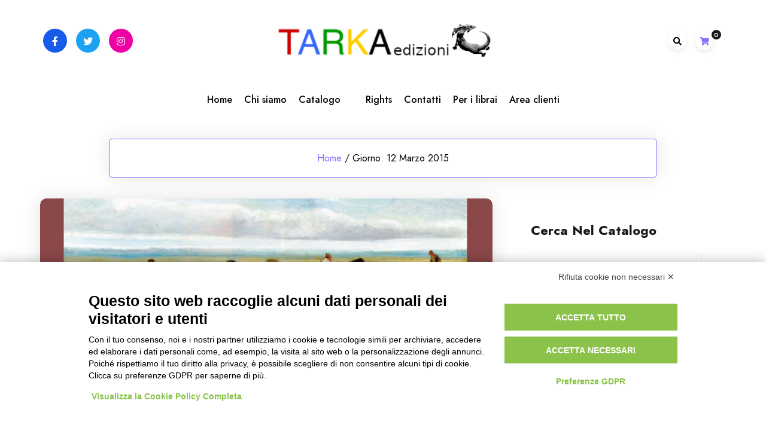

--- FILE ---
content_type: text/html; charset=UTF-8
request_url: https://tarka.it/2015/03/12/
body_size: 18079
content:
				<!DOCTYPE html>
				<html lang="it-IT" data-theme-mode="sss">
				<head>
						<meta charset="UTF-8">
				<meta name="viewport" content="width=device-width, initial-scale=1">
				<link rel="profile" href="https://gmpg.org/xfn/11">
				<script src="https://bnr.elmobot.eu/Jnt5dheQaIrmnjhj60oN8/it.js"></script>    <!-- Slider Template -->
    <script type="text/template" id="wc_product_slider_widget_item_tpl">
    	{{ var srcset = '', sizes = ''; }}
		{{ if ( typeof img_srcset !== 'undefined' ) { srcset = img_srcset; } }}
		{{ if ( typeof img_sizes !== 'undefined' ) { sizes = img_sizes; } }}

		{{ var item_title_html = ''; }}
				{{ if ( item_title != '' ) { }}
			{{ item_title_html += '<div class="cycle-product-name"><a href="' + item_link + '">' + item_title + '</a></div>'; }}
		{{ } }}
				{{ if ( product_price != '' ) { }}
			{{ item_title_html += '<div class="cycle-product-price">'+ product_price +'</div>'; }}
		{{ } }}
				{{ var cycle_desc = '<a class="cycle-product-linked" href="' + item_link + '">Descrizione del libro</a>'; }}
				<img class="cycle-wc-product-image"			data-cycle-number="{{= index_product }}"			srcset="{{- srcset }}"			sizes="{{- sizes }}"			src="{{= img_url }}"			name="{{- item_title_html }}"			title=""			alt="{{= img_alt }}"			data-cycle-desc="{{ if ( item_link != "" ) { }} {{- cycle_desc }}{{ } }}"            style="position:absolute; top:0; left:0; {{ if ( index_product > 1 ) { }} visibility:hidden; {{ } }} "            {{ if ( typeof extra_attributes !== "undefined" && extra_attributes != "" ) { }} {{= extra_attributes }} {{ } }}        />
	</script>

    <script type="text/template" id="wc_product_slider_mobile_item_tpl">
    	{{ var srcset = '', sizes = ''; }}
		{{ if ( typeof img_srcset !== 'undefined' ) { srcset = img_srcset; } }}
		{{ if ( typeof img_sizes !== 'undefined' ) { sizes = img_sizes; } }}

		{{ var item_title_html = ''; }}
		{{ if ( item_title != '' ) { }}
			{{ item_title_html += '<div class="cycle-product-name"><a href="' + item_link + '">' + item_title + '</a></div>'; }}
		{{ } }}
		{{ if ( product_price != '' ) { }}
			{{ item_title_html += '<div class="cycle-product-price">'+ product_price +'</div>'; }}
		{{ } }}
		{{ var category_tag_link = ''; }}
		{{ if ( category_link != '' ) { }}
			{{ category_tag_link = '<div class="cycle-mobile-skin-category-linked-container"><a class="cycle-category-linked" href="' + category_link + '">View all Products in this Category</a></div>'; }}
		{{ } }}
		{{ if ( tag_link != '' ) { }}
			{{ category_tag_link = '<div class="cycle-mobile-skin-tag-linked-container"><a class="cycle-tag-linked" href="' + tag_link + '">View all Products in this Tag</a></div>'; }}
		{{ } }}
		{{ if ( is_used_mobile_skin == 'true' ) { }}
			<img class="cycle-wc-product-image"				srcset="{{- srcset }}"				sizes="{{- sizes }}"				src="{{= img_url }}"				title="{{- item_title_html }}"				alt="{{= img_alt }}"				data-cycle-desc="{{- category_tag_link }}"				style="position:absolute; top:0; left:0; {{ if ( index_product > 1 ) { }} visibility:hidden; {{ } }} "			/>
		{{ } else { }}
			<img class="cycle-wc-product-image"				srcset="{{- srcset }}"				sizes="{{- sizes }}"				src="{{= img_url }}"				title="{{- item_title_html }}"				alt="{{= img_alt }}"				style="position:absolute; top:0; left:0; {{ if ( index_product > 1 ) { }} visibility:hidden; {{ } }} "			/>		{{ } }}
	</script>

    <script type="text/template" id="wc_product_slider_card_item_tpl"><div></div>
	</script>

    
<!-- Google Webfonts -->
<link href="https://fonts.googleapis.com/css?family=Ubuntu:300,300italic,regular,italic,500,500italic,700,700italic|" rel="stylesheet" type="text/css" />
<meta name='robots' content='noindex, follow' />

	<!-- This site is optimized with the Yoast SEO plugin v26.8 - https://yoast.com/product/yoast-seo-wordpress/ -->
	<title>12 Marzo 2015 - TARKA</title>
	<meta property="og:locale" content="it_IT" />
	<meta property="og:type" content="website" />
	<meta property="og:title" content="12 Marzo 2015 - TARKA" />
	<meta property="og:url" content="https://tarka.it/2015/03/12/" />
	<meta property="og:site_name" content="TARKA" />
	<meta name="twitter:card" content="summary_large_image" />
	<meta name="twitter:site" content="@tarka_libri" />
	<script type="application/ld+json" class="yoast-schema-graph">{"@context":"https://schema.org","@graph":[{"@type":"CollectionPage","@id":"https://tarka.it/2015/03/12/","url":"https://tarka.it/2015/03/12/","name":"12 Marzo 2015 - TARKA","isPartOf":{"@id":"https://tarka.it/#website"},"primaryImageOfPage":{"@id":"https://tarka.it/2015/03/12/#primaryimage"},"image":{"@id":"https://tarka.it/2015/03/12/#primaryimage"},"thumbnailUrl":"https://tarka.it/wp-content/uploads/2015/03/benedetta-patata-art.jpg","breadcrumb":{"@id":"https://tarka.it/2015/03/12/#breadcrumb"},"inLanguage":"it-IT"},{"@type":"ImageObject","inLanguage":"it-IT","@id":"https://tarka.it/2015/03/12/#primaryimage","url":"https://tarka.it/wp-content/uploads/2015/03/benedetta-patata-art.jpg","contentUrl":"https://tarka.it/wp-content/uploads/2015/03/benedetta-patata-art.jpg","width":1518,"height":528,"caption":"Benedetta patata di Salvatore Marchese"},{"@type":"BreadcrumbList","@id":"https://tarka.it/2015/03/12/#breadcrumb","itemListElement":[{"@type":"ListItem","position":1,"name":"Home","item":"https://tarka.it/"},{"@type":"ListItem","position":2,"name":"Archivi per 12 Marzo 2015"}]},{"@type":"WebSite","@id":"https://tarka.it/#website","url":"https://tarka.it/","name":"TARKA","description":"ambiente e cultura del territorio","publisher":{"@id":"https://tarka.it/#organization"},"potentialAction":[{"@type":"SearchAction","target":{"@type":"EntryPoint","urlTemplate":"https://tarka.it/?s={search_term_string}"},"query-input":{"@type":"PropertyValueSpecification","valueRequired":true,"valueName":"search_term_string"}}],"inLanguage":"it-IT"},{"@type":"Organization","@id":"https://tarka.it/#organization","name":"TARKA","url":"https://tarka.it/","logo":{"@type":"ImageObject","inLanguage":"it-IT","@id":"https://tarka.it/#/schema/logo/image/","url":"https://tarka.it/wp-content/uploads/2023/12/cropped-tarkalogo.png","contentUrl":"https://tarka.it/wp-content/uploads/2023/12/cropped-tarkalogo.png","width":430,"height":76,"caption":"TARKA"},"image":{"@id":"https://tarka.it/#/schema/logo/image/"},"sameAs":["https://www.facebook.com/tarka.libri/","https://x.com/tarka_libri","https://www.instagram.com/tarka_edizioni/"]}]}</script>
	<!-- / Yoast SEO plugin. -->


<script type='application/javascript'  id='pys-version-script'>console.log('PixelYourSite Free version 11.1.5.2');</script>
<link rel='dns-prefetch' href='//fonts.googleapis.com' />
<link rel='dns-prefetch' href='//cdn.openshareweb.com' />
<link rel='dns-prefetch' href='//cdn.shareaholic.net' />
<link rel='dns-prefetch' href='//www.shareaholic.net' />
<link rel='dns-prefetch' href='//analytics.shareaholic.com' />
<link rel='dns-prefetch' href='//recs.shareaholic.com' />
<link rel='dns-prefetch' href='//partner.shareaholic.com' />
<link rel="alternate" type="application/rss+xml" title="TARKA &raquo; Feed" href="https://tarka.it/feed/" />
<link rel="alternate" type="application/rss+xml" title="TARKA &raquo; Feed dei commenti" href="https://tarka.it/comments/feed/" />
<!-- Shareaholic - https://www.shareaholic.com -->
<link rel='preload' href='//cdn.shareaholic.net/assets/pub/shareaholic.js' as='script'/>
<script data-no-minify='1' data-cfasync='false'>
_SHR_SETTINGS = {"endpoints":{"local_recs_url":"https:\/\/tarka.it\/wp-admin\/admin-ajax.php?action=shareaholic_permalink_related","ajax_url":"https:\/\/tarka.it\/wp-admin\/admin-ajax.php","share_counts_url":"https:\/\/tarka.it\/wp-admin\/admin-ajax.php?action=shareaholic_share_counts_api"},"site_id":"22f30bbe6e6dc10b3980169f5ea26a82"};
</script>
<script data-no-minify='1' data-cfasync='false' src='//cdn.shareaholic.net/assets/pub/shareaholic.js' data-shr-siteid='22f30bbe6e6dc10b3980169f5ea26a82' async ></script>

<!-- Shareaholic Content Tags -->
<meta name='shareaholic:site_name' content='TARKA' />
<meta name='shareaholic:language' content='it-IT' />
<meta name='shareaholic:article_visibility' content='private' />
<meta name='shareaholic:site_id' content='22f30bbe6e6dc10b3980169f5ea26a82' />
<meta name='shareaholic:wp_version' content='9.7.13' />

<!-- Shareaholic Content Tags End -->
<style id='wp-img-auto-sizes-contain-inline-css'>
img:is([sizes=auto i],[sizes^="auto," i]){contain-intrinsic-size:3000px 1500px}
/*# sourceURL=wp-img-auto-sizes-contain-inline-css */
</style>
<style id='wp-emoji-styles-inline-css'>

	img.wp-smiley, img.emoji {
		display: inline !important;
		border: none !important;
		box-shadow: none !important;
		height: 1em !important;
		width: 1em !important;
		margin: 0 0.07em !important;
		vertical-align: -0.1em !important;
		background: none !important;
		padding: 0 !important;
	}
/*# sourceURL=wp-emoji-styles-inline-css */
</style>
<style id='wp-block-library-inline-css'>
:root{--wp-block-synced-color:#7a00df;--wp-block-synced-color--rgb:122,0,223;--wp-bound-block-color:var(--wp-block-synced-color);--wp-editor-canvas-background:#ddd;--wp-admin-theme-color:#007cba;--wp-admin-theme-color--rgb:0,124,186;--wp-admin-theme-color-darker-10:#006ba1;--wp-admin-theme-color-darker-10--rgb:0,107,160.5;--wp-admin-theme-color-darker-20:#005a87;--wp-admin-theme-color-darker-20--rgb:0,90,135;--wp-admin-border-width-focus:2px}@media (min-resolution:192dpi){:root{--wp-admin-border-width-focus:1.5px}}.wp-element-button{cursor:pointer}:root .has-very-light-gray-background-color{background-color:#eee}:root .has-very-dark-gray-background-color{background-color:#313131}:root .has-very-light-gray-color{color:#eee}:root .has-very-dark-gray-color{color:#313131}:root .has-vivid-green-cyan-to-vivid-cyan-blue-gradient-background{background:linear-gradient(135deg,#00d084,#0693e3)}:root .has-purple-crush-gradient-background{background:linear-gradient(135deg,#34e2e4,#4721fb 50%,#ab1dfe)}:root .has-hazy-dawn-gradient-background{background:linear-gradient(135deg,#faaca8,#dad0ec)}:root .has-subdued-olive-gradient-background{background:linear-gradient(135deg,#fafae1,#67a671)}:root .has-atomic-cream-gradient-background{background:linear-gradient(135deg,#fdd79a,#004a59)}:root .has-nightshade-gradient-background{background:linear-gradient(135deg,#330968,#31cdcf)}:root .has-midnight-gradient-background{background:linear-gradient(135deg,#020381,#2874fc)}:root{--wp--preset--font-size--normal:16px;--wp--preset--font-size--huge:42px}.has-regular-font-size{font-size:1em}.has-larger-font-size{font-size:2.625em}.has-normal-font-size{font-size:var(--wp--preset--font-size--normal)}.has-huge-font-size{font-size:var(--wp--preset--font-size--huge)}.has-text-align-center{text-align:center}.has-text-align-left{text-align:left}.has-text-align-right{text-align:right}.has-fit-text{white-space:nowrap!important}#end-resizable-editor-section{display:none}.aligncenter{clear:both}.items-justified-left{justify-content:flex-start}.items-justified-center{justify-content:center}.items-justified-right{justify-content:flex-end}.items-justified-space-between{justify-content:space-between}.screen-reader-text{border:0;clip-path:inset(50%);height:1px;margin:-1px;overflow:hidden;padding:0;position:absolute;width:1px;word-wrap:normal!important}.screen-reader-text:focus{background-color:#ddd;clip-path:none;color:#444;display:block;font-size:1em;height:auto;left:5px;line-height:normal;padding:15px 23px 14px;text-decoration:none;top:5px;width:auto;z-index:100000}html :where(.has-border-color){border-style:solid}html :where([style*=border-top-color]){border-top-style:solid}html :where([style*=border-right-color]){border-right-style:solid}html :where([style*=border-bottom-color]){border-bottom-style:solid}html :where([style*=border-left-color]){border-left-style:solid}html :where([style*=border-width]){border-style:solid}html :where([style*=border-top-width]){border-top-style:solid}html :where([style*=border-right-width]){border-right-style:solid}html :where([style*=border-bottom-width]){border-bottom-style:solid}html :where([style*=border-left-width]){border-left-style:solid}html :where(img[class*=wp-image-]){height:auto;max-width:100%}:where(figure){margin:0 0 1em}html :where(.is-position-sticky){--wp-admin--admin-bar--position-offset:var(--wp-admin--admin-bar--height,0px)}@media screen and (max-width:600px){html :where(.is-position-sticky){--wp-admin--admin-bar--position-offset:0px}}

/*# sourceURL=wp-block-library-inline-css */
</style><style id='wp-block-search-inline-css'>
.wp-block-search__button{margin-left:10px;word-break:normal}.wp-block-search__button.has-icon{line-height:0}.wp-block-search__button svg{height:1.25em;min-height:24px;min-width:24px;width:1.25em;fill:currentColor;vertical-align:text-bottom}:where(.wp-block-search__button){border:1px solid #ccc;padding:6px 10px}.wp-block-search__inside-wrapper{display:flex;flex:auto;flex-wrap:nowrap;max-width:100%}.wp-block-search__label{width:100%}.wp-block-search.wp-block-search__button-only .wp-block-search__button{box-sizing:border-box;display:flex;flex-shrink:0;justify-content:center;margin-left:0;max-width:100%}.wp-block-search.wp-block-search__button-only .wp-block-search__inside-wrapper{min-width:0!important;transition-property:width}.wp-block-search.wp-block-search__button-only .wp-block-search__input{flex-basis:100%;transition-duration:.3s}.wp-block-search.wp-block-search__button-only.wp-block-search__searchfield-hidden,.wp-block-search.wp-block-search__button-only.wp-block-search__searchfield-hidden .wp-block-search__inside-wrapper{overflow:hidden}.wp-block-search.wp-block-search__button-only.wp-block-search__searchfield-hidden .wp-block-search__input{border-left-width:0!important;border-right-width:0!important;flex-basis:0;flex-grow:0;margin:0;min-width:0!important;padding-left:0!important;padding-right:0!important;width:0!important}:where(.wp-block-search__input){appearance:none;border:1px solid #949494;flex-grow:1;font-family:inherit;font-size:inherit;font-style:inherit;font-weight:inherit;letter-spacing:inherit;line-height:inherit;margin-left:0;margin-right:0;min-width:3rem;padding:8px;text-decoration:unset!important;text-transform:inherit}:where(.wp-block-search__button-inside .wp-block-search__inside-wrapper){background-color:#fff;border:1px solid #949494;box-sizing:border-box;padding:4px}:where(.wp-block-search__button-inside .wp-block-search__inside-wrapper) .wp-block-search__input{border:none;border-radius:0;padding:0 4px}:where(.wp-block-search__button-inside .wp-block-search__inside-wrapper) .wp-block-search__input:focus{outline:none}:where(.wp-block-search__button-inside .wp-block-search__inside-wrapper) :where(.wp-block-search__button){padding:4px 8px}.wp-block-search.aligncenter .wp-block-search__inside-wrapper{margin:auto}.wp-block[data-align=right] .wp-block-search.wp-block-search__button-only .wp-block-search__inside-wrapper{float:right}
/*# sourceURL=https://tarka.it/wp-includes/blocks/search/style.min.css */
</style>
<style id='wp-block-search-theme-inline-css'>
.wp-block-search .wp-block-search__label{font-weight:700}.wp-block-search__button{border:1px solid #ccc;padding:.375em .625em}
/*# sourceURL=https://tarka.it/wp-includes/blocks/search/theme.min.css */
</style>
<link rel='stylesheet' id='wc-blocks-style-css' href='https://tarka.it/wp-content/plugins/woocommerce/assets/client/blocks/wc-blocks.css?ver=wc-10.4.3' media='all' />
<style id='global-styles-inline-css'>
:root{--wp--preset--aspect-ratio--square: 1;--wp--preset--aspect-ratio--4-3: 4/3;--wp--preset--aspect-ratio--3-4: 3/4;--wp--preset--aspect-ratio--3-2: 3/2;--wp--preset--aspect-ratio--2-3: 2/3;--wp--preset--aspect-ratio--16-9: 16/9;--wp--preset--aspect-ratio--9-16: 9/16;--wp--preset--color--black: #000000;--wp--preset--color--cyan-bluish-gray: #abb8c3;--wp--preset--color--white: #ffffff;--wp--preset--color--pale-pink: #f78da7;--wp--preset--color--vivid-red: #cf2e2e;--wp--preset--color--luminous-vivid-orange: #ff6900;--wp--preset--color--luminous-vivid-amber: #fcb900;--wp--preset--color--light-green-cyan: #7bdcb5;--wp--preset--color--vivid-green-cyan: #00d084;--wp--preset--color--pale-cyan-blue: #8ed1fc;--wp--preset--color--vivid-cyan-blue: #0693e3;--wp--preset--color--vivid-purple: #9b51e0;--wp--preset--gradient--vivid-cyan-blue-to-vivid-purple: linear-gradient(135deg,rgb(6,147,227) 0%,rgb(155,81,224) 100%);--wp--preset--gradient--light-green-cyan-to-vivid-green-cyan: linear-gradient(135deg,rgb(122,220,180) 0%,rgb(0,208,130) 100%);--wp--preset--gradient--luminous-vivid-amber-to-luminous-vivid-orange: linear-gradient(135deg,rgb(252,185,0) 0%,rgb(255,105,0) 100%);--wp--preset--gradient--luminous-vivid-orange-to-vivid-red: linear-gradient(135deg,rgb(255,105,0) 0%,rgb(207,46,46) 100%);--wp--preset--gradient--very-light-gray-to-cyan-bluish-gray: linear-gradient(135deg,rgb(238,238,238) 0%,rgb(169,184,195) 100%);--wp--preset--gradient--cool-to-warm-spectrum: linear-gradient(135deg,rgb(74,234,220) 0%,rgb(151,120,209) 20%,rgb(207,42,186) 40%,rgb(238,44,130) 60%,rgb(251,105,98) 80%,rgb(254,248,76) 100%);--wp--preset--gradient--blush-light-purple: linear-gradient(135deg,rgb(255,206,236) 0%,rgb(152,150,240) 100%);--wp--preset--gradient--blush-bordeaux: linear-gradient(135deg,rgb(254,205,165) 0%,rgb(254,45,45) 50%,rgb(107,0,62) 100%);--wp--preset--gradient--luminous-dusk: linear-gradient(135deg,rgb(255,203,112) 0%,rgb(199,81,192) 50%,rgb(65,88,208) 100%);--wp--preset--gradient--pale-ocean: linear-gradient(135deg,rgb(255,245,203) 0%,rgb(182,227,212) 50%,rgb(51,167,181) 100%);--wp--preset--gradient--electric-grass: linear-gradient(135deg,rgb(202,248,128) 0%,rgb(113,206,126) 100%);--wp--preset--gradient--midnight: linear-gradient(135deg,rgb(2,3,129) 0%,rgb(40,116,252) 100%);--wp--preset--font-size--small: 13px;--wp--preset--font-size--medium: 20px;--wp--preset--font-size--large: 36px;--wp--preset--font-size--x-large: 42px;--wp--preset--spacing--20: 0.44rem;--wp--preset--spacing--30: 0.67rem;--wp--preset--spacing--40: 1rem;--wp--preset--spacing--50: 1.5rem;--wp--preset--spacing--60: 2.25rem;--wp--preset--spacing--70: 3.38rem;--wp--preset--spacing--80: 5.06rem;--wp--preset--shadow--natural: 6px 6px 9px rgba(0, 0, 0, 0.2);--wp--preset--shadow--deep: 12px 12px 50px rgba(0, 0, 0, 0.4);--wp--preset--shadow--sharp: 6px 6px 0px rgba(0, 0, 0, 0.2);--wp--preset--shadow--outlined: 6px 6px 0px -3px rgb(255, 255, 255), 6px 6px rgb(0, 0, 0);--wp--preset--shadow--crisp: 6px 6px 0px rgb(0, 0, 0);}:where(.is-layout-flex){gap: 0.5em;}:where(.is-layout-grid){gap: 0.5em;}body .is-layout-flex{display: flex;}.is-layout-flex{flex-wrap: wrap;align-items: center;}.is-layout-flex > :is(*, div){margin: 0;}body .is-layout-grid{display: grid;}.is-layout-grid > :is(*, div){margin: 0;}:where(.wp-block-columns.is-layout-flex){gap: 2em;}:where(.wp-block-columns.is-layout-grid){gap: 2em;}:where(.wp-block-post-template.is-layout-flex){gap: 1.25em;}:where(.wp-block-post-template.is-layout-grid){gap: 1.25em;}.has-black-color{color: var(--wp--preset--color--black) !important;}.has-cyan-bluish-gray-color{color: var(--wp--preset--color--cyan-bluish-gray) !important;}.has-white-color{color: var(--wp--preset--color--white) !important;}.has-pale-pink-color{color: var(--wp--preset--color--pale-pink) !important;}.has-vivid-red-color{color: var(--wp--preset--color--vivid-red) !important;}.has-luminous-vivid-orange-color{color: var(--wp--preset--color--luminous-vivid-orange) !important;}.has-luminous-vivid-amber-color{color: var(--wp--preset--color--luminous-vivid-amber) !important;}.has-light-green-cyan-color{color: var(--wp--preset--color--light-green-cyan) !important;}.has-vivid-green-cyan-color{color: var(--wp--preset--color--vivid-green-cyan) !important;}.has-pale-cyan-blue-color{color: var(--wp--preset--color--pale-cyan-blue) !important;}.has-vivid-cyan-blue-color{color: var(--wp--preset--color--vivid-cyan-blue) !important;}.has-vivid-purple-color{color: var(--wp--preset--color--vivid-purple) !important;}.has-black-background-color{background-color: var(--wp--preset--color--black) !important;}.has-cyan-bluish-gray-background-color{background-color: var(--wp--preset--color--cyan-bluish-gray) !important;}.has-white-background-color{background-color: var(--wp--preset--color--white) !important;}.has-pale-pink-background-color{background-color: var(--wp--preset--color--pale-pink) !important;}.has-vivid-red-background-color{background-color: var(--wp--preset--color--vivid-red) !important;}.has-luminous-vivid-orange-background-color{background-color: var(--wp--preset--color--luminous-vivid-orange) !important;}.has-luminous-vivid-amber-background-color{background-color: var(--wp--preset--color--luminous-vivid-amber) !important;}.has-light-green-cyan-background-color{background-color: var(--wp--preset--color--light-green-cyan) !important;}.has-vivid-green-cyan-background-color{background-color: var(--wp--preset--color--vivid-green-cyan) !important;}.has-pale-cyan-blue-background-color{background-color: var(--wp--preset--color--pale-cyan-blue) !important;}.has-vivid-cyan-blue-background-color{background-color: var(--wp--preset--color--vivid-cyan-blue) !important;}.has-vivid-purple-background-color{background-color: var(--wp--preset--color--vivid-purple) !important;}.has-black-border-color{border-color: var(--wp--preset--color--black) !important;}.has-cyan-bluish-gray-border-color{border-color: var(--wp--preset--color--cyan-bluish-gray) !important;}.has-white-border-color{border-color: var(--wp--preset--color--white) !important;}.has-pale-pink-border-color{border-color: var(--wp--preset--color--pale-pink) !important;}.has-vivid-red-border-color{border-color: var(--wp--preset--color--vivid-red) !important;}.has-luminous-vivid-orange-border-color{border-color: var(--wp--preset--color--luminous-vivid-orange) !important;}.has-luminous-vivid-amber-border-color{border-color: var(--wp--preset--color--luminous-vivid-amber) !important;}.has-light-green-cyan-border-color{border-color: var(--wp--preset--color--light-green-cyan) !important;}.has-vivid-green-cyan-border-color{border-color: var(--wp--preset--color--vivid-green-cyan) !important;}.has-pale-cyan-blue-border-color{border-color: var(--wp--preset--color--pale-cyan-blue) !important;}.has-vivid-cyan-blue-border-color{border-color: var(--wp--preset--color--vivid-cyan-blue) !important;}.has-vivid-purple-border-color{border-color: var(--wp--preset--color--vivid-purple) !important;}.has-vivid-cyan-blue-to-vivid-purple-gradient-background{background: var(--wp--preset--gradient--vivid-cyan-blue-to-vivid-purple) !important;}.has-light-green-cyan-to-vivid-green-cyan-gradient-background{background: var(--wp--preset--gradient--light-green-cyan-to-vivid-green-cyan) !important;}.has-luminous-vivid-amber-to-luminous-vivid-orange-gradient-background{background: var(--wp--preset--gradient--luminous-vivid-amber-to-luminous-vivid-orange) !important;}.has-luminous-vivid-orange-to-vivid-red-gradient-background{background: var(--wp--preset--gradient--luminous-vivid-orange-to-vivid-red) !important;}.has-very-light-gray-to-cyan-bluish-gray-gradient-background{background: var(--wp--preset--gradient--very-light-gray-to-cyan-bluish-gray) !important;}.has-cool-to-warm-spectrum-gradient-background{background: var(--wp--preset--gradient--cool-to-warm-spectrum) !important;}.has-blush-light-purple-gradient-background{background: var(--wp--preset--gradient--blush-light-purple) !important;}.has-blush-bordeaux-gradient-background{background: var(--wp--preset--gradient--blush-bordeaux) !important;}.has-luminous-dusk-gradient-background{background: var(--wp--preset--gradient--luminous-dusk) !important;}.has-pale-ocean-gradient-background{background: var(--wp--preset--gradient--pale-ocean) !important;}.has-electric-grass-gradient-background{background: var(--wp--preset--gradient--electric-grass) !important;}.has-midnight-gradient-background{background: var(--wp--preset--gradient--midnight) !important;}.has-small-font-size{font-size: var(--wp--preset--font-size--small) !important;}.has-medium-font-size{font-size: var(--wp--preset--font-size--medium) !important;}.has-large-font-size{font-size: var(--wp--preset--font-size--large) !important;}.has-x-large-font-size{font-size: var(--wp--preset--font-size--x-large) !important;}
/*# sourceURL=global-styles-inline-css */
</style>

<style id='classic-theme-styles-inline-css'>
/*! This file is auto-generated */
.wp-block-button__link{color:#fff;background-color:#32373c;border-radius:9999px;box-shadow:none;text-decoration:none;padding:calc(.667em + 2px) calc(1.333em + 2px);font-size:1.125em}.wp-block-file__button{background:#32373c;color:#fff;text-decoration:none}
/*# sourceURL=/wp-includes/css/classic-themes.min.css */
</style>
<link rel='stylesheet' id='contact-form-7-css' href='https://tarka.it/wp-content/plugins/contact-form-7/includes/css/styles.css?ver=6.1.4' media='all' />
<link rel='stylesheet' id='pdfp-public-css' href='https://tarka.it/wp-content/plugins/pdf-poster/build/public.css?ver=1769175527' media='all' />
<link rel='stylesheet' id='woocommerce-layout-css' href='https://tarka.it/wp-content/plugins/woocommerce/assets/css/woocommerce-layout.css?ver=10.4.3' media='all' />
<link rel='stylesheet' id='woocommerce-smallscreen-css' href='https://tarka.it/wp-content/plugins/woocommerce/assets/css/woocommerce-smallscreen.css?ver=10.4.3' media='only screen and (max-width: 768px)' />
<link rel='stylesheet' id='woocommerce-general-css' href='https://tarka.it/wp-content/plugins/woocommerce/assets/css/woocommerce.css?ver=10.4.3' media='all' />
<style id='woocommerce-inline-inline-css'>
.woocommerce form .form-row .required { visibility: visible; }
/*# sourceURL=woocommerce-inline-inline-css */
</style>
<link rel='stylesheet' id='bootstrap-css' href='https://tarka.it/wp-content/themes/bloghub-pro/assets/bootstrap/bootstrap-min.css?ver=1.0.8' media='all' />
<link rel='stylesheet' id='fontawesomeall-min-css' href='https://tarka.it/wp-content/themes/bloghub-pro/assets/css/fontawesomeall-min.css?ver=1.0.8' media='all' />
<link rel='stylesheet' id='slicknav-min-css' href='https://tarka.it/wp-content/themes/bloghub-pro/assets/css/slicknav-min.css?ver=1.0.8' media='all' />
<link rel='stylesheet' id='superfish-css' href='https://tarka.it/wp-content/themes/bloghub-pro/assets/css/superfish.css?ver=1.0.8' media='all' />
<link rel='stylesheet' id='animate-min-css' href='https://tarka.it/wp-content/themes/bloghub-pro/assets/css/animate-min.css?ver=1.0.8' media='all' />
<link rel='stylesheet' id='slick-css' href='https://tarka.it/wp-content/themes/bloghub-pro/assets/slick/slick.css?ver=1.0.8' media='all' />
<link rel='stylesheet' id='magnific-popup-css' href='https://tarka.it/wp-content/themes/bloghub-pro/assets/css/magnific-popup.css?ver=1.0.8' media='all' />
<link rel='stylesheet' id='bloghub-typography-css' href='https://tarka.it/wp-content/themes/bloghub-pro/assets/css/typography.css?ver=1.0.8' media='all' />
<link rel='stylesheet' id='bloghub-theme-css' href='https://tarka.it/wp-content/themes/bloghub-pro/assets/scss/theme.css?ver=1.0.8' media='all' />
<link rel='stylesheet' id='bloghub-style-css' href='https://tarka.it/wp-content/themes/bloghub-pro/style.css?ver=1.0.8' media='all' />
<link rel='stylesheet' id='bloghub-fonts-css' href='https://fonts.googleapis.com/css?family=Jost%3Aital%2Cwght%400%2C100%3B0%2C200%3B0%2C300%3B0%2C400%3B0%2C500%3B0%2C600%3B0%2C700%3B0%2C800%3B0%2C900%3B1%2C100%3B1%2C200%3B1%2C300%3B1%2C400%3B1%2C500%3B1%2C600&#038;subset=latin%2Clatin-ext' media='all' />
<link rel='stylesheet' id='bloghub-woocommerce-style-css' href='https://tarka.it/wp-content/themes/bloghub-pro/woocommerce.css?ver=6.9' media='all' />
<style id='bloghub-woocommerce-style-inline-css'>
@font-face {
			font-family: "star";
			src: url("https://tarka.it/wp-content/plugins/woocommerce/assets/fonts/star.eot");
			src: url("https://tarka.it/wp-content/plugins/woocommerce/assets/fonts/star.eot?#iefix") format("embedded-opentype"),
				url("https://tarka.it/wp-content/plugins/woocommerce/assets/fonts/star.woff") format("woff"),
				url("https://tarka.it/wp-content/plugins/woocommerce/assets/fonts/star.ttf") format("truetype"),
				url("https://tarka.it/wp-content/plugins/woocommerce/assets/fonts/star.svg#star") format("svg");
			font-weight: normal;
			font-style: normal;
		}
/*# sourceURL=bloghub-woocommerce-style-inline-css */
</style>
<!--n2css--><!--n2js--><script src="https://tarka.it/wp-includes/js/jquery/jquery.min.js?ver=3.7.1" id="jquery-core-js"></script>
<script src="https://tarka.it/wp-includes/js/jquery/jquery-migrate.min.js?ver=3.4.1" id="jquery-migrate-js"></script>
<script src="https://tarka.it/wp-content/plugins/woocommerce/assets/js/jquery-blockui/jquery.blockUI.min.js?ver=2.7.0-wc.10.4.3" id="wc-jquery-blockui-js" defer data-wp-strategy="defer"></script>
<script id="wc-add-to-cart-js-extra">
var wc_add_to_cart_params = {"ajax_url":"/wp-admin/admin-ajax.php","wc_ajax_url":"/?wc-ajax=%%endpoint%%","i18n_view_cart":"Visualizza carrello","cart_url":"https://tarka.it/carrello/","is_cart":"","cart_redirect_after_add":"yes"};
//# sourceURL=wc-add-to-cart-js-extra
</script>
<script src="https://tarka.it/wp-content/plugins/woocommerce/assets/js/frontend/add-to-cart.min.js?ver=10.4.3" id="wc-add-to-cart-js" defer data-wp-strategy="defer"></script>
<script src="https://tarka.it/wp-content/plugins/woocommerce/assets/js/js-cookie/js.cookie.min.js?ver=2.1.4-wc.10.4.3" id="wc-js-cookie-js" defer data-wp-strategy="defer"></script>
<script id="woocommerce-js-extra">
var woocommerce_params = {"ajax_url":"/wp-admin/admin-ajax.php","wc_ajax_url":"/?wc-ajax=%%endpoint%%","i18n_password_show":"Mostra password","i18n_password_hide":"Nascondi password"};
//# sourceURL=woocommerce-js-extra
</script>
<script src="https://tarka.it/wp-content/plugins/woocommerce/assets/js/frontend/woocommerce.min.js?ver=10.4.3" id="woocommerce-js" defer data-wp-strategy="defer"></script>
<script src="https://tarka.it/wp-content/plugins/pixelyoursite/dist/scripts/jquery.bind-first-0.2.3.min.js?ver=0.2.3" id="jquery-bind-first-js"></script>
<script src="https://tarka.it/wp-content/plugins/pixelyoursite/dist/scripts/js.cookie-2.1.3.min.js?ver=2.1.3" id="js-cookie-pys-js"></script>
<script src="https://tarka.it/wp-content/plugins/pixelyoursite/dist/scripts/tld.min.js?ver=2.3.1" id="js-tld-js"></script>
<script id="pys-js-extra">
var pysOptions = {"staticEvents":{"facebook":{"init_event":[{"delay":0,"type":"static","ajaxFire":false,"name":"PageView","pixelIds":["618762364933385"],"eventID":"cd856568-8119-4449-a781-af7a5d265e5d","params":{"page_title":"Giorno: \u003Cspan\u003E12 Marzo 2015\u003C/span\u003E","post_type":"archive","plugin":"PixelYourSite","user_role":"guest","event_url":"tarka.it/2015/03/12/"},"e_id":"init_event","ids":[],"hasTimeWindow":false,"timeWindow":0,"woo_order":"","edd_order":""}]}},"dynamicEvents":{"automatic_event_form":{"facebook":{"delay":0,"type":"dyn","name":"Form","pixelIds":["618762364933385"],"eventID":"f1870b49-2e34-43d1-b374-256f5a841a19","params":{"page_title":"Giorno: \u003Cspan\u003E12 Marzo 2015\u003C/span\u003E","post_type":"archive","plugin":"PixelYourSite","user_role":"guest","event_url":"tarka.it/2015/03/12/"},"e_id":"automatic_event_form","ids":[],"hasTimeWindow":false,"timeWindow":0,"woo_order":"","edd_order":""}},"automatic_event_download":{"facebook":{"delay":0,"type":"dyn","name":"Download","extensions":["","doc","exe","js","pdf","ppt","tgz","zip","xls"],"pixelIds":["618762364933385"],"eventID":"247bbb09-11d3-49fc-8713-42b6d3a8d8ed","params":{"page_title":"Giorno: \u003Cspan\u003E12 Marzo 2015\u003C/span\u003E","post_type":"archive","plugin":"PixelYourSite","user_role":"guest","event_url":"tarka.it/2015/03/12/"},"e_id":"automatic_event_download","ids":[],"hasTimeWindow":false,"timeWindow":0,"woo_order":"","edd_order":""}},"automatic_event_comment":{"facebook":{"delay":0,"type":"dyn","name":"Comment","pixelIds":["618762364933385"],"eventID":"518ca26d-4000-4c59-b0a0-3f3a945d7d1b","params":{"page_title":"Giorno: \u003Cspan\u003E12 Marzo 2015\u003C/span\u003E","post_type":"archive","plugin":"PixelYourSite","user_role":"guest","event_url":"tarka.it/2015/03/12/"},"e_id":"automatic_event_comment","ids":[],"hasTimeWindow":false,"timeWindow":0,"woo_order":"","edd_order":""}}},"triggerEvents":[],"triggerEventTypes":[],"facebook":{"pixelIds":["618762364933385"],"advancedMatching":[],"advancedMatchingEnabled":false,"removeMetadata":false,"wooVariableAsSimple":true,"serverApiEnabled":false,"wooCRSendFromServer":false,"send_external_id":null,"enabled_medical":false,"do_not_track_medical_param":["event_url","post_title","page_title","landing_page","content_name","categories","category_name","tags"],"meta_ldu":false},"debug":"","siteUrl":"https://tarka.it","ajaxUrl":"https://tarka.it/wp-admin/admin-ajax.php","ajax_event":"6f0c3a9567","enable_remove_download_url_param":"1","cookie_duration":"7","last_visit_duration":"60","enable_success_send_form":"","ajaxForServerEvent":"1","ajaxForServerStaticEvent":"1","useSendBeacon":"1","send_external_id":"1","external_id_expire":"180","track_cookie_for_subdomains":"1","google_consent_mode":"1","gdpr":{"ajax_enabled":false,"all_disabled_by_api":false,"facebook_disabled_by_api":false,"analytics_disabled_by_api":false,"google_ads_disabled_by_api":false,"pinterest_disabled_by_api":false,"bing_disabled_by_api":false,"reddit_disabled_by_api":false,"externalID_disabled_by_api":false,"facebook_prior_consent_enabled":false,"analytics_prior_consent_enabled":true,"google_ads_prior_consent_enabled":null,"pinterest_prior_consent_enabled":true,"bing_prior_consent_enabled":true,"cookiebot_integration_enabled":false,"cookiebot_facebook_consent_category":"marketing","cookiebot_analytics_consent_category":"statistics","cookiebot_tiktok_consent_category":"marketing","cookiebot_google_ads_consent_category":"marketing","cookiebot_pinterest_consent_category":"marketing","cookiebot_bing_consent_category":"marketing","consent_magic_integration_enabled":false,"real_cookie_banner_integration_enabled":false,"cookie_notice_integration_enabled":false,"cookie_law_info_integration_enabled":false,"analytics_storage":{"enabled":true,"value":"granted","filter":false},"ad_storage":{"enabled":true,"value":"granted","filter":false},"ad_user_data":{"enabled":true,"value":"granted","filter":false},"ad_personalization":{"enabled":true,"value":"granted","filter":false}},"cookie":{"disabled_all_cookie":false,"disabled_start_session_cookie":false,"disabled_advanced_form_data_cookie":false,"disabled_landing_page_cookie":false,"disabled_first_visit_cookie":false,"disabled_trafficsource_cookie":false,"disabled_utmTerms_cookie":false,"disabled_utmId_cookie":false},"tracking_analytics":{"TrafficSource":"direct","TrafficLanding":"undefined","TrafficUtms":[],"TrafficUtmsId":[]},"GATags":{"ga_datalayer_type":"default","ga_datalayer_name":"dataLayerPYS"},"woo":{"enabled":true,"enabled_save_data_to_orders":true,"addToCartOnButtonEnabled":true,"addToCartOnButtonValueEnabled":false,"addToCartOnButtonValueOption":"price","singleProductId":null,"removeFromCartSelector":"form.woocommerce-cart-form .remove","addToCartCatchMethod":"add_cart_hook","is_order_received_page":false,"containOrderId":false},"edd":{"enabled":false},"cache_bypass":"1769175527"};
//# sourceURL=pys-js-extra
</script>
<script src="https://tarka.it/wp-content/plugins/pixelyoursite/dist/scripts/public.js?ver=11.1.5.2" id="pys-js"></script>
<link rel="https://api.w.org/" href="https://tarka.it/wp-json/" /><link rel="EditURI" type="application/rsd+xml" title="RSD" href="https://tarka.it/xmlrpc.php?rsd" />
<meta name="generator" content="WordPress 6.9" />
<meta name="generator" content="WooCommerce 10.4.3" />
<!-- start Simple Custom CSS and JS -->
<style>
.pdfemb-viewer {
	width: 100% !important;
  height: 100% !important;
}

</style>
<!-- end Simple Custom CSS and JS -->
<!-- start Simple Custom CSS and JS -->
<style>
.woo-single-item-warpper .product-item:hover .product-img .product-overlay:before {
    opacity: 0 !important;
}
</style>
<!-- end Simple Custom CSS and JS -->
<style id="mystickymenu" type="text/css">#mysticky-nav { width:100%; position: static; height: auto !important; }#mysticky-nav.wrapfixed { position:fixed; left: 0px; margin-top:0px;  z-index: 1000000; -webkit-transition: 0.3s; -moz-transition: 0.3s; -o-transition: 0.3s; transition: 0.3s; -ms-filter:"progid:DXImageTransform.Microsoft.Alpha(Opacity=95)"; filter: alpha(opacity=95); opacity:0.95; background-color: #5e5e5e;}#mysticky-nav.wrapfixed .myfixed{ background-color: #5e5e5e; position: relative;top: auto;left: auto;right: auto;}.myfixed { margin:0 auto!important; float:none!important; border:0px!important; background:none!important; max-width:100%!important; }</style>			<style type="text/css">
																															</style>
			        <style>
                    </style>
	<noscript><style>.woocommerce-product-gallery{ opacity: 1 !important; }</style></noscript>
	<link rel="icon" href="https://tarka.it/wp-content/uploads/2014/05/cropped-Tarka-lontra-e1425480983786-32x32.png" sizes="32x32" />
<link rel="icon" href="https://tarka.it/wp-content/uploads/2014/05/cropped-Tarka-lontra-e1425480983786-192x192.png" sizes="192x192" />
<link rel="apple-touch-icon" href="https://tarka.it/wp-content/uploads/2014/05/cropped-Tarka-lontra-e1425480983786-180x180.png" />
<meta name="msapplication-TileImage" content="https://tarka.it/wp-content/uploads/2014/05/cropped-Tarka-lontra-e1425480983786-270x270.png" />
<style id="kirki-inline-styles">.header-wrapper.Header-two .header-top-box{background:#ffffff;background-color:#ffffff;}body{color:#000000;}h1{color:#000000;}h2{color:#000000;}h3{color:#000000;}h4{color:#000000;}h5{color:#000000;}h6{color:#000000;}.sidebar-widget-area .widget{background-color:#ffffff;}.footer-wrapper:after{background-color:#ffffff;}.footer-wrapper{background-repeat:repeat;background-position:center center;background-attachment:scroll;-webkit-background-size:cover;-moz-background-size:cover;-ms-background-size:cover;-o-background-size:cover;background-size:cover;}.footer-wrapper .footer-widget-area .widget-title, .footer-wrapper .footer-widget-area .widget_block h2,.footer-widget-area .widget.widget_rss cite{color:#18181B;}.footer-widget, .footer-widget p,.footer-widget-area .widget ul li{color:#767C84;}.footer-widget a, .footer-widget ul li a,.footer-widget-area .widget.widget_rss ul li a, .footer-widget-area .widget.widget_rss .rss-date{color:#18181B;}.footer-widget-area .widget.widget_archive li a:before, .footer-widget-area .wp-block-archives-list li a:before, .footer-widget-area .widget.widget_categories li a:before, .footer-widget-area .wp-block-categories-list li a:before, .footer-widget-area .widget.widget_pages li a:before, .footer-widget-area .widget.widget_meta li a:before, .footer-widget-area .widget.widget_nav_menu li a:before, .footer-widget-area .widget_recent_comments li:before, .footer-widget-area .widget_recent_entries li a:before, .footer-widget-area .wp-block-latest-posts__list li a:before, .footer-widget-area .wp-block-pages-list__item__link:before{background-color:#18181B;}.footer-widget a:hover, .footer-widget ul li a:hover,.footer-widget-area .widget.widget_rss ul li a:hover{color:#8571FF;}.footer-widget-area .widget.widget_archive li a:hover:before, .footer-widget-area .widget.widget_categories li a:hover:before, .footer-widget-area .widget.widget_pages li a:hover:before, .footer-widget-area .widget.widget_meta li a:hover:before, .footer-widget-area .widget.widget_nav_menu li a:hover:before, .footer-widget-area .widget_recent_entries li a:hover:before, .footer-widget-area .wp-block-latest-posts__list li a:hover:before, .footer-widget-area .wp-block-categories-list li a:hover:before, .footer-widget-area .wp-block-archives-list li a:hover:before, .footer-widget-area .wp-block-pages-list__item__link:hover:before{background-color:#8571FF;}nav.navigation.pagination{text-align:left;}.header-wrapper,.header-wrapper.Header-two .main-navigation{background-color:#ffffff;}.header-wrapper{-webkit-border-radius:50px;-moz-border-radius:50px;border-radius:50px;}.header-wrapper .main-navigation .navbar-collapse.nav-menu ul li a{color:#000000;}.header-wrapper .main-navigation .navbar-collapse.nav-menu ul ul li a{color:#000000;}.sf-menu ul li{background-color:#ffffff;}.right-section .header-search-box a{color:#000000;}.post-slider-box .post-image-with-content::after{background:linear-gradient(178.75deg, rgba(176, 113, 255, 0) -10.93%,rgba(0, 0, 0, 0.9) 80.14%);}</style>		<!-- Add Custom code here -->
			</head>

					<body data-rsssl=1 class="archive date wp-custom-logo wp-embed-responsive wp-theme-bloghub-pro theme-bloghub-pro woocommerce-no-js hfeed woocommerce-active">
									<div id="page" class="site">
					<a class="skip-link screen-reader-text" href="#primary">Skip to content</a>
										<div class="preloader-area">
						<div class="preloader-inner">
							<div class="theme-loader"></div>
						</div>
					</div>
							
					<header id="masthead" class="site-header">
					<div class="header-inner" id="sticky-header-no">
						
			<div class="header-wrapper Header-two">
    <div class="header-top-box">
        <div class="header-top-inner">
            <div class="container">
                <div class="row">

                                            <div class="col-lg-4 col-md-4 col-sm-6">
                            <div class="header-social-box">
                                <div class="header-social-item">
                                    <ul>
                                                                                    <li><a href="https://www.facebook.com/tarkaedizioni" target="_self" style="background-color:#175beb;color:#ffffff"><i class="fab fa-facebook-f"></i></a></li>
                                                                                    <li><a href="https://twitter.com/tarka_libri" target="_self" style="background-color:#1da1f2;color:#ffffff"><i class="fab fa-twitter"></i></a></li>
                                                                                    <li><a href="https://www.instagram.com/tarkaedizioni/" target="_self" style="background-color:#ef00a2;color:#ffffff"><i class="fab fa-instagram"></i></a></li>
                                                                            </ul>
                                </div>
                            </div>
                        </div>
                    
                    <div class="col-lg-4 col-md-4 col-sm-6">
                        <div class="logo-area">
                            <div class="site-branding">
                                <a href="https://tarka.it/" class="custom-logo-link" rel="home"><img width="430" height="76" src="https://tarka.it/wp-content/uploads/2023/12/cropped-tarkalogo.png" class="custom-logo" alt="TARKA" decoding="async" srcset="https://tarka.it/wp-content/uploads/2023/12/cropped-tarkalogo.png 430w, https://tarka.it/wp-content/uploads/2023/12/cropped-tarkalogo-250x44.png 250w, https://tarka.it/wp-content/uploads/2023/12/cropped-tarkalogo-300x53.png 300w" sizes="(max-width: 430px) 100vw, 430px" /></a>                            </div><!-- .site-branding -->
                        </div>
                    </div>

                    <div class="col-lg-4 col-md-4 col-sm-6">
                        <div class="right-section">

                            
                            
                                                            <div class="header-search-box search-open">
                                <a href="#"><i class="fas fa-search"></i></a>
                                </div>
                            
                             <div class="mini-cart-header">		<ul id="site-header-cart" class="bloghub-hmini">
					<a class="cart-contents" href="https://tarka.it/carrello/" title="View your shopping cart">
			<span class="fas fa-shopping-cart"></span>
						<span class="count">0</span>
		</a>
					<li class="bloghub-mini-cart-items">
                <div class="widget woocommerce widget_shopping_cart"><div class="widget_shopping_cart_content"></div></div>			</li>
		</ul>
		</div>                            
                        </div>
                    </div>
                </div>
            </div>
        </div>
    </div>

    <nav class="navbar navbar-expand-lg navbar-light main-navigation" id="site-navigation">
        
        <div class="container">
            <div class="navbar-collapse nav-menu">
                <ul id="primary-menu" class="sf-menu ms-auto me-auto"><li id="menu-item-1867" class="menu-item menu-item-type-post_type menu-item-object-page menu-item-home menu-item-1867"><a href="https://tarka.it/">Home</a></li>
<li id="menu-item-13" class="menu-item menu-item-type-post_type menu-item-object-page menu-item-13"><a href="https://tarka.it/chi-siamo/" title="Tarka libri &#8211; Chi siamo">Chi siamo</a></li>
<li id="menu-item-1180" class="menu-item menu-item-type-custom menu-item-object-custom menu-item-has-children menu-item-1180"><a>Catalogo</a>
<ul class="sub-menu">
	<li id="menu-item-184" class="menu-item menu-item-type-post_type menu-item-object-page menu-item-184"><a href="https://tarka.it/libri-e-ebook/novita-libri-ebook/">Novità</a></li>
	<li id="menu-item-241" class="menu-item menu-item-type-taxonomy menu-item-object-product_cat menu-item-241"><a href="https://tarka.it/categoria-prodotto/libri/">Libri</a></li>
	<li id="menu-item-242" class="menu-item menu-item-type-taxonomy menu-item-object-product_cat menu-item-has-children menu-item-242"><a href="https://tarka.it/categoria-prodotto/ebook/">eBook</a>
	<ul class="sub-menu">
		<li id="menu-item-1434" class="menu-item menu-item-type-taxonomy menu-item-object-product_cat menu-item-1434"><a href="https://tarka.it/categoria-prodotto/ebook/">I nostri eBook</a></li>
		<li id="menu-item-690" class="menu-item menu-item-type-post_type menu-item-object-page menu-item-690"><a href="https://tarka.it/libri-e-ebook/dove-acquistare-i-nostri-ebook/">Dove acquistare i nostri eBook</a></li>
	</ul>
</li>
	<li id="menu-item-11007" class="menu-item menu-item-type-post_type menu-item-object-post menu-item-11007"><a href="https://tarka.it/catalogo/">Catalogo PDF</a></li>
	<li id="menu-item-1430" class="menu-item menu-item-type-post_type menu-item-object-page menu-item-1430"><a href="https://tarka.it/cerca-nel-catalogo/">Cerca nel catalogo</a></li>
</ul>
</li>
<li id="menu-item-70" class="menu-item menu-item-type-post_type menu-item-object-page menu-item-70"><a href="https://tarka.it/rights/">Rights</a></li>
<li id="menu-item-19" class="menu-item menu-item-type-post_type menu-item-object-page menu-item-19"><a href="https://tarka.it/contatti/" title="Contatta Tarka Libri">Contatti</a></li>
<li id="menu-item-1874" class="menu-item menu-item-type-post_type menu-item-object-page menu-item-1874"><a href="https://tarka.it/area-librai/" title="Area Librai">Per i librai</a></li>
<li id="menu-item-709" class="menu-item menu-item-type-post_type menu-item-object-page menu-item-709"><a href="https://tarka.it/mio-account/">Area clienti</a></li>
</ul>            </div>
            
            <div id="mobile"></div>
        </div>
    </nav><!-- #site-navigation -->
    
</div> 	
						</div>
				</header><!-- #masthead -->
				<div class="header-search-popup">
					<div class="header-search-popup-content">
						<form method="get" class="search-form" action="https://tarka.it/">
							<span class="screen-reader-text">Search for:</span>
							<input type="search" class="search-field" placeholder="Search " value="" name="s" title="Search for:" />
							<button type="submit" class="search-submit"><span class="fas fa-search"></span></button>
						</form>
					</div>
					<div class="header-search-overlay search-open">
						<div class="closes-button">
							<a href="#"><i class="fas fa-times"></i></a>
						</div>
					</div>
				</div>
				
		
			<main id="primary" class="site-main layout-">
				            <div class="page-title-wrapper">
                <div class="container">
                    <div class="page-title-inner">
                        <ul class="bloghub-breadcrumb"><li><a href="https://tarka.it">Home</a><span class="breadcrumb-delimiter">/</span></li>Giorno: <span>12 Marzo 2015</span><li> </li></ul>                    </div>
                </div>
            </div>
        				<div class="page-wrapper page-archive">
					<div class="container">
			
<div class="row">

    
    <div class="col-12 col-lg-8">
        <div class="row all-posts-wrapper">
            
<div class="single-post-item col-lg-12">
	<article id="post-1214" class="post-1214 post type-post status-publish format-standard has-post-thumbnail hentry category-recesioni-da-media tag-agricoltura tag-alimentazione tag-cucina-3 tag-patate tag-rai tag-ricette tag-salvatore-marchese tag-storia tag-territorio tag-tg3">
	<div class="single-post-wrapper">
        
    <div class="post-thumbnail-wrapper">
        <img src="https://tarka.it/wp-content/uploads/2015/03/benedetta-patata-art.jpg"
            alt="">
    </div>


		<div class="post-content-wrapper">

							<div class="post-meta">
					<ul>
													<li><span class="byline"><i class="far fa-user"></i>  <span class="author vcard">Redazione Tarka</span></span></li>
						
													<li><span class="posted-on"><i class="far fa-calendar-check"></i> <a href="https://tarka.it/benedetta-patata-rai3/" rel="bookmark"><time class="entry-date published" datetime="2015-03-12T18:15:22+01:00">12 Marzo 2015</time><time class="updated" datetime="2015-12-09T19:36:41+01:00">9 Dicembre 2015</time></a></span></li>
						
						                            
							
															<li><span class="cat-links"><i class="far fa-folder"></i><a href="https://tarka.it/category/assaggi/recesioni-da-media/">Recesioni da Media</a></span></li> 
							
                        					</ul>
				</div>
			
							<h2 class="post-title"><a href="https://tarka.it/benedetta-patata-rai3/" rel="bookmark">&#8220;Benedetta patata&#8221; di Salvatore Marchese a Rai3</a></h2>			
			
            <div class="post-footer">
				
				                	<span class="tags-links"><span class="tag-title">Tags:</span> <a href="https://tarka.it/tag/agricoltura/" rel="tag">agricoltura</a><a href="https://tarka.it/tag/alimentazione/" rel="tag">alimentazione</a><a href="https://tarka.it/tag/cucina-3/" rel="tag">cucina</a><a href="https://tarka.it/tag/patate/" rel="tag">patate</a><a href="https://tarka.it/tag/rai/" rel="tag">Rai</a><a href="https://tarka.it/tag/ricette/" rel="tag">ricette</a><a href="https://tarka.it/tag/salvatore-marchese/" rel="tag">Salvatore Marchese</a><a href="https://tarka.it/tag/storia/" rel="tag">Storia</a><a href="https://tarka.it/tag/territorio/" rel="tag">territorio</a><a href="https://tarka.it/tag/tg3/" rel="tag">TG3</a></span>				
				                <div class="post-read-more">
                    <a href="https://tarka.it/benedetta-patata-rai3/">Continue reading<i class="fas fa-angle-double-right"></i></a>
                </div>
				
            </div>
		</div>
	</div>
</article></div>        </div>
    </div>

            <div class="col-12 col-lg-4">
			
<aside id="secondary" class="sidebar-widget-area">
	<section id="woocommerce_widget_cart-5" class="widget woocommerce widget_shopping_cart"><h2 class="widget-title">Carrello</h2><div class="hide_cart_widget_if_empty"><div class="widget_shopping_cart_content"></div></div></section><section id="woocommerce_product_search-3" class="widget woocommerce widget_product_search"><h2 class="widget-title">Cerca nel catalogo</h2><form role="search" method="get" class="woocommerce-product-search" action="https://tarka.it/">
	<label class="screen-reader-text" for="woocommerce-product-search-field-0">Cerca:</label>
	<input type="search" id="woocommerce-product-search-field-0" class="search-field" placeholder="Cerca prodotti&hellip;" value="" name="s" />
	<button type="submit" value="Cerca" class="">Cerca</button>
	<input type="hidden" name="post_type" value="product" />
</form>
</section><section id="categories-5" class="widget widget_categories"><h2 class="widget-title">Argomenti</h2>
			<ul>
					<li class="cat-item cat-item-5"><a href="https://tarka.it/category/ambiente/">Ambiente</a>
</li>
	<li class="cat-item cat-item-29"><a href="https://tarka.it/category/ambiente/animali/">Animali</a>
</li>
	<li class="cat-item cat-item-879"><a href="https://tarka.it/category/assaggi/approfondimenti/">Approfondimenti</a>
</li>
	<li class="cat-item cat-item-812"><a href="https://tarka.it/category/assaggi/">Assaggi</a>
</li>
	<li class="cat-item cat-item-8"><a href="https://tarka.it/category/cucina/">Cucina</a>
</li>
	<li class="cat-item cat-item-9"><a href="https://tarka.it/category/cucina/cucine/">Cucine</a>
</li>
	<li class="cat-item cat-item-1"><a href="https://tarka.it/category/cucina/cucine-del-territorio/">Cucine del territorio</a>
</li>
	<li class="cat-item cat-item-27"><a href="https://tarka.it/category/ambiente/economia/">Economia</a>
</li>
	<li class="cat-item cat-item-28"><a href="https://tarka.it/category/ambiente/geografia/">Geografia</a>
</li>
	<li class="cat-item cat-item-26"><a href="https://tarka.it/category/ambiente/green-guidebook/">Green guidebook</a>
</li>
	<li class="cat-item cat-item-10"><a href="https://tarka.it/category/notizie-ed-eventi/">Notizie ed eventi</a>
</li>
	<li class="cat-item cat-item-31"><a href="https://tarka.it/category/ambiente/green-guidebook/orto-e-cortile/">Orto &amp; cortile</a>
</li>
	<li class="cat-item cat-item-878"><a href="https://tarka.it/category/notizie-ed-eventi/presentazioni/">Presentazioni</a>
</li>
	<li class="cat-item cat-item-4"><a href="https://tarka.it/category/starbene/psicologia/">Psicologia</a>
</li>
	<li class="cat-item cat-item-813"><a href="https://tarka.it/category/assaggi/recesioni-da-media/">Recesioni da Media</a>
</li>
	<li class="cat-item cat-item-25"><a href="https://tarka.it/category/starbene/salute/">Salute</a>
</li>
	<li class="cat-item cat-item-1821"><a href="https://tarka.it/category/sau-community/">sAu Community</a>
</li>
	<li class="cat-item cat-item-24"><a href="https://tarka.it/category/starbene/">Starbene</a>
</li>
	<li class="cat-item cat-item-23"><a href="https://tarka.it/category/tempi-e-luoghi/storia/">Storia</a>
</li>
	<li class="cat-item cat-item-2"><a href="https://tarka.it/category/tempi-e-luoghi/">Tempi &amp; Luoghi</a>
</li>
	<li class="cat-item cat-item-22"><a href="https://tarka.it/category/tempi-e-luoghi/viaggi/">Viaggi</a>
</li>
			</ul>

			</section><section id="woocommerce_product_categories-9" class="widget woocommerce widget_product_categories"><h2 class="widget-title">Collane</h2><ul class="product-categories"><li class="cat-item cat-item-33 cat-parent"><a href="https://tarka.it/categoria-prodotto/libri/">Libri</a><ul class='children'>
<li class="cat-item cat-item-1424"><a href="https://tarka.it/categoria-prodotto/libri/appenninica/">appenninica</a></li>
<li class="cat-item cat-item-71"><a href="https://tarka.it/categoria-prodotto/libri/collana-cucine-del-territorio/">cucine del territorio</a></li>
<li class="cat-item cat-item-777"><a href="https://tarka.it/categoria-prodotto/libri/cibo-e-cucina/">cibo e cucina</a></li>
<li class="cat-item cat-item-913"><a href="https://tarka.it/categoria-prodotto/libri/dinatura/">diNatura</a></li>
<li class="cat-item cat-item-919"><a href="https://tarka.it/categoria-prodotto/libri/disalute/">diSalute</a></li>
<li class="cat-item cat-item-1015"><a href="https://tarka.it/categoria-prodotto/libri/discienze/">diScienze</a></li>
<li class="cat-item cat-item-547"><a href="https://tarka.it/categoria-prodotto/libri/radici/">radici</a></li>
<li class="cat-item cat-item-1819"><a href="https://tarka.it/categoria-prodotto/libri/sau/">sAu Community</a></li>
<li class="cat-item cat-item-460"><a href="https://tarka.it/categoria-prodotto/libri/universolocale/">universolocale</a></li>
<li class="cat-item cat-item-703"><a href="https://tarka.it/categoria-prodotto/libri/guerra/">universolocale_guerra</a></li>
<li class="cat-item cat-item-719"><a href="https://tarka.it/categoria-prodotto/libri/viedellaseta-libri/">viedellaseta</a></li>
</ul>
</li>
<li class="cat-item cat-item-37 cat-parent"><a href="https://tarka.it/categoria-prodotto/ebook/">eBook</a><ul class='children'>
<li class="cat-item cat-item-1436"><a href="https://tarka.it/categoria-prodotto/ebook/appenninica-ebook/">appenninica</a></li>
<li class="cat-item cat-item-418"><a href="https://tarka.it/categoria-prodotto/ebook/animali-ebook/">animali</a></li>
<li class="cat-item cat-item-808"><a href="https://tarka.it/categoria-prodotto/ebook/cibo-e-cucina-ebook/">cibo e cucina</a></li>
<li class="cat-item cat-item-414"><a href="https://tarka.it/categoria-prodotto/ebook/cucine-del-territorio-ebook/">cucine del territorio</a></li>
<li class="cat-item cat-item-502"><a href="https://tarka.it/categoria-prodotto/ebook/green-cultura-ebook/">green - cultura</a></li>
<li class="cat-item cat-item-413"><a href="https://tarka.it/categoria-prodotto/ebook/green-giardino-e-paesaggio-ebook/">green - giardino e paesaggio</a></li>
<li class="cat-item cat-item-412"><a href="https://tarka.it/categoria-prodotto/ebook/greenorto-e-cortile/">green - orto e cortile</a></li>
<li class="cat-item cat-item-369"><a href="https://tarka.it/categoria-prodotto/ebook/natura/">natura</a></li>
<li class="cat-item cat-item-411"><a href="https://tarka.it/categoria-prodotto/ebook/natura-salutebenessere/">natura-salute/benessere</a></li>
<li class="cat-item cat-item-611"><a href="https://tarka.it/categoria-prodotto/ebook/radici-ebook/">radici</a></li>
<li class="cat-item cat-item-838"><a href="https://tarka.it/categoria-prodotto/ebook/scienza/">scienza</a></li>
<li class="cat-item cat-item-495"><a href="https://tarka.it/categoria-prodotto/ebook/universolocale-ebook/">universolocale</a></li>
<li class="cat-item cat-item-410"><a href="https://tarka.it/categoria-prodotto/ebook/viedellaseta/">viedellaseta</a></li>
</ul>
</li>
</ul></section><section id="woocommerce_product_categories-6" class="widget woocommerce widget_product_categories"><h2 class="widget-title">Collane</h2><ul class="product-categories"><li class="cat-item cat-item-33 cat-parent"><a href="https://tarka.it/categoria-prodotto/libri/">Libri</a><ul class='children'>
<li class="cat-item cat-item-1424"><a href="https://tarka.it/categoria-prodotto/libri/appenninica/">appenninica</a></li>
<li class="cat-item cat-item-71"><a href="https://tarka.it/categoria-prodotto/libri/collana-cucine-del-territorio/">cucine del territorio</a></li>
<li class="cat-item cat-item-777"><a href="https://tarka.it/categoria-prodotto/libri/cibo-e-cucina/">cibo e cucina</a></li>
<li class="cat-item cat-item-913"><a href="https://tarka.it/categoria-prodotto/libri/dinatura/">diNatura</a></li>
<li class="cat-item cat-item-919"><a href="https://tarka.it/categoria-prodotto/libri/disalute/">diSalute</a></li>
<li class="cat-item cat-item-1015"><a href="https://tarka.it/categoria-prodotto/libri/discienze/">diScienze</a></li>
<li class="cat-item cat-item-547"><a href="https://tarka.it/categoria-prodotto/libri/radici/">radici</a></li>
<li class="cat-item cat-item-1819"><a href="https://tarka.it/categoria-prodotto/libri/sau/">sAu Community</a></li>
<li class="cat-item cat-item-460"><a href="https://tarka.it/categoria-prodotto/libri/universolocale/">universolocale</a></li>
<li class="cat-item cat-item-703"><a href="https://tarka.it/categoria-prodotto/libri/guerra/">universolocale_guerra</a></li>
<li class="cat-item cat-item-719"><a href="https://tarka.it/categoria-prodotto/libri/viedellaseta-libri/">viedellaseta</a></li>
</ul>
</li>
<li class="cat-item cat-item-37 cat-parent"><a href="https://tarka.it/categoria-prodotto/ebook/">eBook</a><ul class='children'>
<li class="cat-item cat-item-1436"><a href="https://tarka.it/categoria-prodotto/ebook/appenninica-ebook/">appenninica</a></li>
<li class="cat-item cat-item-418"><a href="https://tarka.it/categoria-prodotto/ebook/animali-ebook/">animali</a></li>
<li class="cat-item cat-item-808"><a href="https://tarka.it/categoria-prodotto/ebook/cibo-e-cucina-ebook/">cibo e cucina</a></li>
<li class="cat-item cat-item-414"><a href="https://tarka.it/categoria-prodotto/ebook/cucine-del-territorio-ebook/">cucine del territorio</a></li>
<li class="cat-item cat-item-502"><a href="https://tarka.it/categoria-prodotto/ebook/green-cultura-ebook/">green - cultura</a></li>
<li class="cat-item cat-item-413"><a href="https://tarka.it/categoria-prodotto/ebook/green-giardino-e-paesaggio-ebook/">green - giardino e paesaggio</a></li>
<li class="cat-item cat-item-412"><a href="https://tarka.it/categoria-prodotto/ebook/greenorto-e-cortile/">green - orto e cortile</a></li>
<li class="cat-item cat-item-369"><a href="https://tarka.it/categoria-prodotto/ebook/natura/">natura</a></li>
<li class="cat-item cat-item-411"><a href="https://tarka.it/categoria-prodotto/ebook/natura-salutebenessere/">natura-salute/benessere</a></li>
<li class="cat-item cat-item-611"><a href="https://tarka.it/categoria-prodotto/ebook/radici-ebook/">radici</a></li>
<li class="cat-item cat-item-838"><a href="https://tarka.it/categoria-prodotto/ebook/scienza/">scienza</a></li>
<li class="cat-item cat-item-495"><a href="https://tarka.it/categoria-prodotto/ebook/universolocale-ebook/">universolocale</a></li>
<li class="cat-item cat-item-410"><a href="https://tarka.it/categoria-prodotto/ebook/viedellaseta/">viedellaseta</a></li>
</ul>
</li>
</ul></section><section id="block-10" class="widget widget_block widget_search"><form role="search" method="get" action="https://tarka.it/" class="wp-block-search__button-outside wp-block-search__text-button wp-block-search"    ><label class="wp-block-search__label" for="wp-block-search__input-1" >Cerca</label><div class="wp-block-search__inside-wrapper" ><input class="wp-block-search__input" id="wp-block-search__input-1" placeholder="Ricerca prodotti in corso…" value="" type="search" name="s" required /><input type="hidden" name="post_type" value="product" /><button aria-label="Cerca" class="wp-block-search__button wp-element-button" type="submit" >Cerca</button></div></form></section><section id="categories-11" class="widget widget_categories"><h2 class="widget-title">Categorie</h2><form action="https://tarka.it" method="get"><label class="screen-reader-text" for="cat">Categorie</label><select  name='cat' id='cat' class='postform'>
	<option value='-1'>Seleziona una categoria</option>
	<option class="level-0" value="5">Ambiente</option>
	<option class="level-1" value="29">&nbsp;&nbsp;&nbsp;Animali</option>
	<option class="level-1" value="27">&nbsp;&nbsp;&nbsp;Economia</option>
	<option class="level-1" value="28">&nbsp;&nbsp;&nbsp;Geografia</option>
	<option class="level-1" value="26">&nbsp;&nbsp;&nbsp;Green guidebook</option>
	<option class="level-2" value="31">&nbsp;&nbsp;&nbsp;&nbsp;&nbsp;&nbsp;Orto &amp; cortile</option>
	<option class="level-0" value="812">Assaggi</option>
	<option class="level-1" value="879">&nbsp;&nbsp;&nbsp;Approfondimenti</option>
	<option class="level-1" value="813">&nbsp;&nbsp;&nbsp;Recesioni da Media</option>
	<option class="level-0" value="8">Cucina</option>
	<option class="level-1" value="9">&nbsp;&nbsp;&nbsp;Cucine</option>
	<option class="level-1" value="1">&nbsp;&nbsp;&nbsp;Cucine del territorio</option>
	<option class="level-0" value="10">Notizie ed eventi</option>
	<option class="level-1" value="878">&nbsp;&nbsp;&nbsp;Presentazioni</option>
	<option class="level-0" value="1821">sAu Community</option>
	<option class="level-0" value="24">Starbene</option>
	<option class="level-1" value="4">&nbsp;&nbsp;&nbsp;Psicologia</option>
	<option class="level-1" value="25">&nbsp;&nbsp;&nbsp;Salute</option>
	<option class="level-0" value="2">Tempi &amp; Luoghi</option>
	<option class="level-1" value="23">&nbsp;&nbsp;&nbsp;Storia</option>
	<option class="level-1" value="22">&nbsp;&nbsp;&nbsp;Viaggi</option>
</select>
</form><script>
( ( dropdownId ) => {
	const dropdown = document.getElementById( dropdownId );
	function onSelectChange() {
		setTimeout( () => {
			if ( 'escape' === dropdown.dataset.lastkey ) {
				return;
			}
			if ( dropdown.value && parseInt( dropdown.value ) > 0 && dropdown instanceof HTMLSelectElement ) {
				dropdown.parentElement.submit();
			}
		}, 250 );
	}
	function onKeyUp( event ) {
		if ( 'Escape' === event.key ) {
			dropdown.dataset.lastkey = 'escape';
		} else {
			delete dropdown.dataset.lastkey;
		}
	}
	function onClick() {
		delete dropdown.dataset.lastkey;
	}
	dropdown.addEventListener( 'keyup', onKeyUp );
	dropdown.addEventListener( 'click', onClick );
	dropdown.addEventListener( 'change', onSelectChange );
})( "cat" );

//# sourceURL=WP_Widget_Categories%3A%3Awidget
</script>
</section></aside><!-- #secondary -->        </div>
	
</div>	
					</div>
				</div>
			</main><!-- #main -->
						<footer id="colophon" class="site-footer footer-style-one">
				<div class="footer-wrapper">
		                                       <div class="container">
                                    </div>
                       <div class="copyright-area">
                <div class="container">
                    <div class="copyright-inner">
                        <div class="copyright-info">
                            <div class="site-info">
                                                                Designed With Love by: <p><a href="https://digitalforge.it">Digital Forge Verona</a></p>                            </div><!-- .site-info -->
                        </div>

                                                    <div class="copyright-menu">
                                <ul id="footer-menu" class="menu"><li id="menu-item-704" class="menu-item menu-item-type-post_type menu-item-object-page menu-item-704"><a href="https://tarka.it/chi-siamo/">Chi siamo</a></li>
<li id="menu-item-705" class="menu-item menu-item-type-post_type menu-item-object-page menu-item-705"><a href="https://tarka.it/contatti/">Contatti</a></li>
<li id="menu-item-702" class="menu-item menu-item-type-post_type menu-item-object-page menu-item-702"><a href="https://tarka.it/condizioni-vendita/">Condizioni di vendita</a></li>
<li id="menu-item-708" class="menu-item menu-item-type-post_type menu-item-object-page menu-item-708"><a href="https://tarka.it/rights/">Rights</a></li>
<li id="menu-item-10259" class="menu-item menu-item-type-custom menu-item-object-custom menu-item-10259"><a href="https://www.privacylab.it/informativa.php?21060454100">Informativa Privacy e Cookies</a></li>
<li id="menu-item-886" class="menu-item menu-item-type-custom menu-item-object-custom menu-item-886"><a><img src="https://tarka.it/wp-content/plugins/woocommerce/includes/gateways/paypal/assets/images/paypal.png" alt="PayPal Acceptance Mark"></a></li>
</ul>                            </div>
                        
                    </div>
                </div>
            </div>
           				</div>
			</footer><!-- #colophon -->
			
											<div class="to-top" id="back-top">
							<i class="fas fa-angle-double-up"></i>
						</div>
										</div><!-- #page -->
				<script type="speculationrules">
{"prefetch":[{"source":"document","where":{"and":[{"href_matches":"/*"},{"not":{"href_matches":["/wp-*.php","/wp-admin/*","/wp-content/uploads/*","/wp-content/*","/wp-content/plugins/*","/wp-content/themes/bloghub-pro/*","/*\\?(.+)"]}},{"not":{"selector_matches":"a[rel~=\"nofollow\"]"}},{"not":{"selector_matches":".no-prefetch, .no-prefetch a"}}]},"eagerness":"conservative"}]}
</script>
<style type='text/css'>
			.fb_iframe_widget > span {display: table !important;}
			.woo-social-buttons {margin:10px 0;}
			.woo-social-buttons img {vertical-align: top;}
			.woo-social-buttons span.custom {float:left; margin:0 5px 5px 0; }
			.woo-social-buttons span.nocount, .woo-social-buttons span.hcount {float:left; margin:0 5px 5px 0; height:21px;}
			.woo-social-buttons span.vcount {float:left; margin:0 5px 5px 0; height:65px;}
			.woo-social-buttons span.yithqv {float:left; margin:0 5px 5px 0; height:36px;}
			.woo-social-buttons iframe {margin: 0px !important; padding: 0px !important; vertical-align:baseline;}
			.woo-social-buttons .smsb_pinterest.vcount {position:relative; top:30px}
			.woo-social-buttons .smsb_tumblr iframe {height:20px !important; width:50px !important;} 
			.woo-social-buttons .smsb_tumblr.hcount iframe {height:20px !important; width:72px !important;}
			.woo-social-buttons .smsb_tumblr.vcount iframe {height:40px !important; width:55px !important;}
			.woo-social-buttons .smsb_stumbleupon.vcount iframe {height:60px !important; width:50px !important;}
			.woo-social-buttons .smsb_vkontakte table tr > td {padding:0px; line-height:auto;}
			.woo-social-buttons .smsb_vkontakte a {height:auto !important;}		
		  </style><div id='pys_ajax_events'></div>        <script>
            var node = document.getElementsByClassName('woocommerce-message')[0];
            if(node && document.getElementById('pys_late_event')) {
                var messageText = node.textContent.trim();
                if(!messageText) {
                    node.style.display = 'none';
                }
            }
        </script>
        <noscript><img height="1" width="1" style="display: none;" src="https://www.facebook.com/tr?id=618762364933385&ev=PageView&noscript=1&cd%5Bpage_title%5D=Giorno%3A+%3Cspan%3E12+Marzo+2015%3C%2Fspan%3E&cd%5Bpost_type%5D=archive&cd%5Bplugin%5D=PixelYourSite&cd%5Buser_role%5D=guest&cd%5Bevent_url%5D=tarka.it%2F2015%2F03%2F12%2F" alt=""></noscript>
	<script>
		(function () {
			var c = document.body.className;
			c = c.replace(/woocommerce-no-js/, 'woocommerce-js');
			document.body.className = c;
		})();
	</script>
	<script src="https://tarka.it/wp-includes/js/dist/hooks.min.js?ver=dd5603f07f9220ed27f1" id="wp-hooks-js"></script>
<script src="https://tarka.it/wp-includes/js/dist/i18n.min.js?ver=c26c3dc7bed366793375" id="wp-i18n-js"></script>
<script id="wp-i18n-js-after">
wp.i18n.setLocaleData( { 'text direction\u0004ltr': [ 'ltr' ] } );
//# sourceURL=wp-i18n-js-after
</script>
<script src="https://tarka.it/wp-content/plugins/contact-form-7/includes/swv/js/index.js?ver=6.1.4" id="swv-js"></script>
<script id="contact-form-7-js-translations">
( function( domain, translations ) {
	var localeData = translations.locale_data[ domain ] || translations.locale_data.messages;
	localeData[""].domain = domain;
	wp.i18n.setLocaleData( localeData, domain );
} )( "contact-form-7", {"translation-revision-date":"2026-01-14 20:31:08+0000","generator":"GlotPress\/4.0.3","domain":"messages","locale_data":{"messages":{"":{"domain":"messages","plural-forms":"nplurals=2; plural=n != 1;","lang":"it"},"This contact form is placed in the wrong place.":["Questo modulo di contatto \u00e8 posizionato nel posto sbagliato."],"Error:":["Errore:"]}},"comment":{"reference":"includes\/js\/index.js"}} );
//# sourceURL=contact-form-7-js-translations
</script>
<script id="contact-form-7-js-before">
var wpcf7 = {
    "api": {
        "root": "https:\/\/tarka.it\/wp-json\/",
        "namespace": "contact-form-7\/v1"
    },
    "cached": 1
};
//# sourceURL=contact-form-7-js-before
</script>
<script src="https://tarka.it/wp-content/plugins/contact-form-7/includes/js/index.js?ver=6.1.4" id="contact-form-7-js"></script>
<script src="https://tarka.it/wp-content/plugins/mystickymenu/js/morphext/morphext.min.js?ver=2.8.6" id="morphext-js-js" defer data-wp-strategy="defer"></script>
<script id="welcomebar-frontjs-js-extra">
var welcomebar_frontjs = {"ajaxurl":"https://tarka.it/wp-admin/admin-ajax.php","days":"Days","hours":"Hours","minutes":"Minutes","seconds":"Seconds","ajax_nonce":"a30c0e6572"};
//# sourceURL=welcomebar-frontjs-js-extra
</script>
<script src="https://tarka.it/wp-content/plugins/mystickymenu/js/welcomebar-front.min.js?ver=2.8.6" id="welcomebar-frontjs-js" defer data-wp-strategy="defer"></script>
<script src="https://tarka.it/wp-content/plugins/mystickymenu/js/detectmobilebrowser.min.js?ver=2.8.6" id="detectmobilebrowser-js" defer data-wp-strategy="defer"></script>
<script id="mystickymenu-js-extra">
var option = {"mystickyClass":"#subheader","activationHeight":"0","disableWidth":"0","disableLargeWidth":"0","adminBar":"false","device_desktop":"1","device_mobile":"1","mystickyTransition":"slide","mysticky_disable_down":"false"};
//# sourceURL=mystickymenu-js-extra
</script>
<script src="https://tarka.it/wp-content/plugins/mystickymenu/js/mystickymenu.min.js?ver=2.8.6" id="mystickymenu-js" defer data-wp-strategy="defer"></script>
<script src="https://tarka.it/wp-content/themes/bloghub-pro/assets/bootstrap/bootstrap-bundle-min.js?ver=1.0.8" id="bootstrap-bundle-js-js"></script>
<script src="https://tarka.it/wp-content/themes/bloghub-pro/assets/js/jquery-slicknav-min.js?ver=1.0.8" id="slicknav-min-js-js"></script>
<script src="https://tarka.it/wp-content/themes/bloghub-pro/assets/js/superfish.min.js?ver=1.0.8" id="superfish-min-js"></script>
<script src="https://tarka.it/wp-content/themes/bloghub-pro/assets/slick/slick-min.js?ver=1.0.8" id="slick-min-js"></script>
<script src="https://tarka.it/wp-content/themes/bloghub-pro/assets/js/jquery.magnific-popup.min.js?ver=1.0.8" id="magnific-popup-js"></script>
<script src="https://tarka.it/wp-content/themes/bloghub-pro/assets/js/navigation.js?ver=1.0.8" id="bloghub-navigation-js"></script>
<script src="https://tarka.it/wp-content/themes/bloghub-pro/assets/js/main.js?ver=1.0.8" id="bloghub-main-js"></script>
<script src="https://tarka.it/wp-content/plugins/woocommerce/assets/js/sourcebuster/sourcebuster.min.js?ver=10.4.3" id="sourcebuster-js-js"></script>
<script id="wc-order-attribution-js-extra">
var wc_order_attribution = {"params":{"lifetime":1.0e-5,"session":30,"base64":false,"ajaxurl":"https://tarka.it/wp-admin/admin-ajax.php","prefix":"wc_order_attribution_","allowTracking":true},"fields":{"source_type":"current.typ","referrer":"current_add.rf","utm_campaign":"current.cmp","utm_source":"current.src","utm_medium":"current.mdm","utm_content":"current.cnt","utm_id":"current.id","utm_term":"current.trm","utm_source_platform":"current.plt","utm_creative_format":"current.fmt","utm_marketing_tactic":"current.tct","session_entry":"current_add.ep","session_start_time":"current_add.fd","session_pages":"session.pgs","session_count":"udata.vst","user_agent":"udata.uag"}};
//# sourceURL=wc-order-attribution-js-extra
</script>
<script src="https://tarka.it/wp-content/plugins/woocommerce/assets/js/frontend/order-attribution.min.js?ver=10.4.3" id="wc-order-attribution-js"></script>
<script src="https://www.google.com/recaptcha/api.js?render=6LdP4EkaAAAAAL-SZX3XTinP3TIC2iy9gFNRPqb-&amp;ver=3.0" id="google-recaptcha-js"></script>
<script src="https://tarka.it/wp-includes/js/dist/vendor/wp-polyfill.min.js?ver=3.15.0" id="wp-polyfill-js"></script>
<script id="wpcf7-recaptcha-js-before">
var wpcf7_recaptcha = {
    "sitekey": "6LdP4EkaAAAAAL-SZX3XTinP3TIC2iy9gFNRPqb-",
    "actions": {
        "homepage": "homepage",
        "contactform": "contactform"
    }
};
//# sourceURL=wpcf7-recaptcha-js-before
</script>
<script src="https://tarka.it/wp-content/plugins/contact-form-7/modules/recaptcha/index.js?ver=6.1.4" id="wpcf7-recaptcha-js"></script>
<script src="https://tarka.it/wp-content/plugins/woocommerce-social-media-share-buttons/smsb_script.js?ver=1.0.0" id="smsb_script-js"></script>
<script id="wc-cart-fragments-js-extra">
var wc_cart_fragments_params = {"ajax_url":"/wp-admin/admin-ajax.php","wc_ajax_url":"/?wc-ajax=%%endpoint%%","cart_hash_key":"wc_cart_hash_06c1f1456baa71a0319058a946cf12b9","fragment_name":"wc_fragments_06c1f1456baa71a0319058a946cf12b9","request_timeout":"5000"};
//# sourceURL=wc-cart-fragments-js-extra
</script>
<script src="https://tarka.it/wp-content/plugins/woocommerce/assets/js/frontend/cart-fragments.min.js?ver=10.4.3" id="wc-cart-fragments-js" defer data-wp-strategy="defer"></script>
<script id="wp-emoji-settings" type="application/json">
{"baseUrl":"https://s.w.org/images/core/emoji/17.0.2/72x72/","ext":".png","svgUrl":"https://s.w.org/images/core/emoji/17.0.2/svg/","svgExt":".svg","source":{"concatemoji":"https://tarka.it/wp-includes/js/wp-emoji-release.min.js?ver=6.9"}}
</script>
<script type="module">
/*! This file is auto-generated */
const a=JSON.parse(document.getElementById("wp-emoji-settings").textContent),o=(window._wpemojiSettings=a,"wpEmojiSettingsSupports"),s=["flag","emoji"];function i(e){try{var t={supportTests:e,timestamp:(new Date).valueOf()};sessionStorage.setItem(o,JSON.stringify(t))}catch(e){}}function c(e,t,n){e.clearRect(0,0,e.canvas.width,e.canvas.height),e.fillText(t,0,0);t=new Uint32Array(e.getImageData(0,0,e.canvas.width,e.canvas.height).data);e.clearRect(0,0,e.canvas.width,e.canvas.height),e.fillText(n,0,0);const a=new Uint32Array(e.getImageData(0,0,e.canvas.width,e.canvas.height).data);return t.every((e,t)=>e===a[t])}function p(e,t){e.clearRect(0,0,e.canvas.width,e.canvas.height),e.fillText(t,0,0);var n=e.getImageData(16,16,1,1);for(let e=0;e<n.data.length;e++)if(0!==n.data[e])return!1;return!0}function u(e,t,n,a){switch(t){case"flag":return n(e,"\ud83c\udff3\ufe0f\u200d\u26a7\ufe0f","\ud83c\udff3\ufe0f\u200b\u26a7\ufe0f")?!1:!n(e,"\ud83c\udde8\ud83c\uddf6","\ud83c\udde8\u200b\ud83c\uddf6")&&!n(e,"\ud83c\udff4\udb40\udc67\udb40\udc62\udb40\udc65\udb40\udc6e\udb40\udc67\udb40\udc7f","\ud83c\udff4\u200b\udb40\udc67\u200b\udb40\udc62\u200b\udb40\udc65\u200b\udb40\udc6e\u200b\udb40\udc67\u200b\udb40\udc7f");case"emoji":return!a(e,"\ud83e\u1fac8")}return!1}function f(e,t,n,a){let r;const o=(r="undefined"!=typeof WorkerGlobalScope&&self instanceof WorkerGlobalScope?new OffscreenCanvas(300,150):document.createElement("canvas")).getContext("2d",{willReadFrequently:!0}),s=(o.textBaseline="top",o.font="600 32px Arial",{});return e.forEach(e=>{s[e]=t(o,e,n,a)}),s}function r(e){var t=document.createElement("script");t.src=e,t.defer=!0,document.head.appendChild(t)}a.supports={everything:!0,everythingExceptFlag:!0},new Promise(t=>{let n=function(){try{var e=JSON.parse(sessionStorage.getItem(o));if("object"==typeof e&&"number"==typeof e.timestamp&&(new Date).valueOf()<e.timestamp+604800&&"object"==typeof e.supportTests)return e.supportTests}catch(e){}return null}();if(!n){if("undefined"!=typeof Worker&&"undefined"!=typeof OffscreenCanvas&&"undefined"!=typeof URL&&URL.createObjectURL&&"undefined"!=typeof Blob)try{var e="postMessage("+f.toString()+"("+[JSON.stringify(s),u.toString(),c.toString(),p.toString()].join(",")+"));",a=new Blob([e],{type:"text/javascript"});const r=new Worker(URL.createObjectURL(a),{name:"wpTestEmojiSupports"});return void(r.onmessage=e=>{i(n=e.data),r.terminate(),t(n)})}catch(e){}i(n=f(s,u,c,p))}t(n)}).then(e=>{for(const n in e)a.supports[n]=e[n],a.supports.everything=a.supports.everything&&a.supports[n],"flag"!==n&&(a.supports.everythingExceptFlag=a.supports.everythingExceptFlag&&a.supports[n]);var t;a.supports.everythingExceptFlag=a.supports.everythingExceptFlag&&!a.supports.flag,a.supports.everything||((t=a.source||{}).concatemoji?r(t.concatemoji):t.wpemoji&&t.twemoji&&(r(t.twemoji),r(t.wpemoji)))});
//# sourceURL=https://tarka.it/wp-includes/js/wp-emoji-loader.min.js
</script>
    	<script type="text/javascript">
		(function($) {
		$(function(){
			if( typeof(wc_product_sliders_app) !== 'undefined' ) {
				wc_product_sliders_app.start();
			}
		});
		})(jQuery);
		</script>
    				</body>
			</html>
			

--- FILE ---
content_type: text/css
request_url: https://tarka.it/wp-content/themes/bloghub-pro/assets/scss/theme.css?ver=1.0.8
body_size: 7368
content:
/*--------------------------------------------------------------
# Common
--------------------------------------------------------------*/
:root {
  --theme-font: "Jost", sans-serif;
  --color-black: #18181B;
  --color-primary: #8571FF;
  --color-thard: #F1EFFC;
  --color-body: #767C84;
  --color-white: #ffffff;
}

/*--------------------------------------------------------------
# Default
--------------------------------------------------------------*/
body {
  font-size: 16px;
  line-height: 27px;
  color: var(--color-body);
  font-weight: 400;
  -ms-word-wrap: break-word;
  word-wrap: break-word;
  background: var(--color-white);
  -webkit-font-smoothing: antialiased;
  -webkit-text-size-adjust: 100%;
  overflow-x: hidden;
  font-family: var(--theme-font);
}

a,
h1,
h2,
h3,
h4,
h5,
h6,
strong,
dt,
th,
.comment-meta .fn,
.comment-reply-link,
.no-comments {
  color: var(--color-black);
  transition: 0.4s;
}

/* Links
--------------------------------------------- */
:focus {
  color: var(--color-black);
}

a:focus,
a:active {
  color: var(--color-black);
}

a:focus {
  outline: dotted var(--color-black);
}

a:hover,
a:active {
  outline: 0;
}

input[type=text]:focus,
input[type=email]:focus,
input[type=url]:focus,
input[type=password]:focus,
input[type=search]:focus,
input[type=number]:focus,
input[type=tel]:focus,
input[type=range]:focus,
input[type=date]:focus,
input[type=month]:focus,
input[type=week]:focus,
input[type=time]:focus,
input[type=datetime]:focus,
input[type=datetime-local]:focus,
input[type=color]:focus,
textarea:focus, .theme-button:focus, select:focus {
  color: var(--color-black);
  outline: dotted;
}

.wp-block-search input[type=search]:focus {
  border: 2px solid var(--color-black);
  outline: dotted;
}

nav.navigation.pagination .nav-links ul.page-numbers li a:focus-visible,
.wp-block-search .wp-block-search__button:focus-visible {
  border: var(--color-black);
  outline-color: var(--color-black);
}

.right-section a:focus {
  outline-color: var(--color-black);
}

a {
  text-decoration: none;
}

h1,
h2,
h3,
h4,
h5,
h6 {
  font-weight: 700;
  margin-bottom: 15px;
}

h1 {
  font-size: 40px;
  line-height: 50px;
}

h2 {
  font-size: 36px;
  line-height: 46px;
}

h3 {
  font-size: 32px;
  line-height: 40px;
}

h4 {
  font-size: 28px;
  line-height: 37px;
}

h5 {
  font-size: 24px;
  line-height: 32px;
}

h6 {
  font-size: 22px;
  line-height: 28px;
}

.container {
  max-width: 1170px;
  --bs-gutter-x: 1.5rem;
  --bs-gutter-y: 0;
  width: 100%;
  padding-right: calc(var(--bs-gutter-x) * 0.5);
  padding-left: calc(var(--bs-gutter-x) * 0.5);
  margin-right: auto;
  margin-left: auto;
}

.social-facebook {
  background-color: #175BEB;
}

.social-twitter {
  background-color: #1DA1F2;
}

.social-linkedin {
  background-color: #0072B1;
}

.social-instagram {
  background-color: #EF00A2;
}

.social-pintarest {
  background-color: #c8232c;
}

.title-48 {
  font-size: 48px;
  line-height: 60px;
  margin-bottom: 6px;
}
.title-48 span {
  color: var(--color-primary);
}

/* Transition */
a,
a:hover,
input,
input:focus,
input[type=submit],
input[type=email],
input[type=search] {
  transition: all 0.4s ease-in-out;
}

.page-wrapper {
  padding: 35px 0;
}

.page-title-wrapper {
  margin-top: 35px;
}
.page-title-wrapper .page-title-inner {
  max-width: 80%;
  margin: auto;
  padding: 18px 20px;
  border: 1px solid var(--color-primary);
  border-radius: 5px;
  text-align: center;
  box-shadow: 0px 0px 33px 0px rgba(0, 0, 0, 0.1019607843);
}
.page-title-wrapper .page-title-inner ul {
  margin: 0;
  padding: 0;
  list-style: none;
}
.page-title-wrapper .page-title-inner ul li {
  color: var(--color-black);
  -ms-word-break: break-word;
  word-break: break-word;
  display: inline-block;
}
.page-title-wrapper .page-title-inner ul li a {
  color: var(--color-primary);
}
.page-title-wrapper .page-title-inner ul li span.breadcrumb-delimiter {
  margin: 0 5px;
}

/* Theme Button */
input[type=submit],
button[type=submit],
.theme-button {
  padding: 20px 35px;
  font-weight: 600;
  line-height: 1;
  font-size: 16px;
  border: 2px solid transparent;
  border-radius: 3px;
  color: var(--color-white);
  display: inline-flex;
  align-items: center;
  text-transform: capitalize;
  z-index: 2;
  background-color: var(--color-primary);
}
input[type=submit]:hover,
button[type=submit]:hover,
.theme-button:hover {
  background-color: var(--color-black);
  color: var(--color-white);
}
input[type=submit]:hover i,
button[type=submit]:hover i,
.theme-button:hover i {
  margin-left: 10px;
  margin-right: -5px;
}
input[type=submit] i,
button[type=submit] i,
.theme-button i {
  margin-left: 5px;
  transition: 0.4s;
}

.wp-block-calendar,
.calendar_wrap {
  position: relative;
  background-color: var(--color-white);
  padding-bottom: 0;
  border: none;
}
.wp-block-calendar span[class*=wp-calendar-nav],
.calendar_wrap span[class*=wp-calendar-nav] {
  position: absolute;
  top: 9px;
  left: 20px;
  font-size: 14px;
  color: var(--color-white);
  font-weight: 400;
  z-index: 1;
  line-height: 1.7;
}
.wp-block-calendar span[class*=wp-calendar-nav] a,
.calendar_wrap span[class*=wp-calendar-nav] a {
  color: inherit;
}
.wp-block-calendar span.wp-calendar-nav-next,
.calendar_wrap span.wp-calendar-nav-next {
  left: auto;
  right: 20px;
}
.wp-block-calendar caption,
.calendar_wrap caption {
  caption-side: top;
  text-align: center;
  color: var(--color-white);
  background-color: var(--color-primary);
}
.wp-block-calendar th,
.calendar_wrap th {
  font-size: 14px;
  padding: 5px 5px;
  border: none;
  text-align: center;
  border-right: 1px solid var(--color-white);
  color: var(--color-black);
  font-weight: 500;
}
.wp-block-calendar th:first-child,
.calendar_wrap th:first-child {
  border-left: 1px solid var(--color-thard);
}
.wp-block-calendar th:last-child,
.calendar_wrap th:last-child {
  border-right: 1px solid var(--color-thard);
}
.wp-block-calendar table th,
.calendar_wrap table th {
  font-weight: 500;
}
.wp-block-calendar td,
.calendar_wrap td {
  font-size: 14px;
  padding: 5px 5px;
  color: var(--color-black);
  border: 1px solid var(--color-thard);
  text-align: center;
  background-color: transparent;
  transition: all ease 0.4s;
}
.wp-block-calendar #today,
.calendar_wrap #today {
  color: var(--color-primary);
  background-color: var(--color-white);
  border-color: var(--color-thard);
}
.wp-block-calendar thead,
.calendar_wrap thead {
  background-color: var(--color-white);
}
.wp-block-calendar .wp-calendar-table,
.calendar_wrap .wp-calendar-table {
  margin-bottom: 0;
}
.wp-block-calendar .wp-calendar-nav .pad,
.calendar_wrap .wp-calendar-nav .pad {
  display: none;
}
.wp-block-calendar a,
.calendar_wrap a {
  color: var(--color-primary);
  text-decoration: underline;
}
.wp-block-calendar a:hover,
.calendar_wrap a:hover {
  color: var(--color-primary);
}

.wp-block-calendar {
  margin-bottom: 30px;
  border: none;
  padding-bottom: 0;
}
.wp-block-calendar table caption {
  color: var(--color-white);
}

.wp-block-button {
  margin-bottom: 10px;
}
.wp-block-button:last-child {
  margin-bottom: 0;
}
.wp-block-button .wp-block-button__link {
  color: var(--color-white);
}
.wp-block-button .wp-block-button__link:hover {
  color: var(--color-white);
  background-color: var(--color-primary);
}
.wp-block-button.is-style-outline .wp-block-button__link {
  background-color: transparent;
  border-color: var(--color-black);
  color: var(--color-black);
}
.wp-block-button.is-style-outline .wp-block-button__link:hover {
  color: var(--color-white);
  background-color: var(--color-primary);
  border-color: var(--color-primary);
}
.wp-block-button.is-style-squared .wp-block-button__link {
  border-radius: 0;
}

/** 404 Page **/
.error-404.not-found {
  padding: 120px 0;
}
.error-404.not-found .error-title {
  font-size: 100px;
  line-height: 120px;
  margin: 0;
}

.slick-slider .slick-arrow {
  width: 45px;
  height: 45px;
  background: rgba(133, 113, 255, 0.5215686275);
  border-radius: 100px;
  text-align: center;
  vertical-align: middle;
  font-size: 16px;
  color: var(--color-primary);
  line-height: 1;
  cursor: pointer;
  border: 3px solid var(--color-primary);
  transition: 0.4s;
  position: absolute;
  top: 50%;
  z-index: 1;
  margin-top: -30px;
  display: flex;
  align-items: center;
  justify-content: center;
}
.slick-slider .slick-arrow:hover {
  background: var(--color-primary);
  color: var(--color-white);
}
.slick-slider .slick-arrow.slick-prev {
  left: 50px;
}
.slick-slider .slick-arrow.slick-next {
  right: 50px;
}

.to-top {
  width: 40px;
  height: 40px;
  position: fixed;
  right: 50px;
  background: var(--color-primary);
  bottom: 20px;
  text-align: center;
  color: var(--color-white);
  font-size: 16px;
  padding: 8px;
  cursor: pointer;
  border-radius: 5px;
  transition: 0.4s;
}

.widget_bloghub_about_info_widget .about-info-top {
  display: inline-flex;
  flex-wrap: nowrap;
  justify-content: flex-start;
  align-items: center;
  width: 100%;
}
.widget_bloghub_about_info_widget .about-info-top .about-info-image {
  width: 85px;
  height: 85px;
  border-radius: 100%;
  margin-right: 15px;
}
.widget_bloghub_about_info_widget .about-info-top .about-info-image img {
  width: 100%;
  height: 100%;
  -o-object-fit: cover;
     object-fit: cover;
  border-radius: 100%;
}
.widget_bloghub_about_info_widget .about-info-top .about-info-meta h2 {
  font-size: 20px;
  line-height: 27px;
  margin: 0;
  padding: 0;
}
.widget_bloghub_about_info_widget .about-info-top .about-info-meta span {
  font-size: 15px;
  display: block;
  margin-top: 5px;
  line-height: 27px;
}
.widget_bloghub_about_info_widget .about-info-content {
  margin-top: 25px;
}
.widget_bloghub_about_info_widget .about-info-content p {
  margin-bottom: 20px;
}
.widget_bloghub_about_info_widget .about-info-content .social-links ul li {
  display: inline-block;
  margin-right: 11px;
}
.widget_bloghub_about_info_widget .about-info-content .social-links ul li a.Facebook {
  color: #175BEB;
}
.widget_bloghub_about_info_widget .about-info-content .social-links ul li a.Twitter {
  color: #1DA1F2;
}
.widget_bloghub_about_info_widget .about-info-content .social-links ul li a.LinkedIn {
  color: #0072B1;
}
.widget_bloghub_about_info_widget .about-info-content .social-links ul li a.Instagram {
  color: #EF00A2;
}
.widget_bloghub_about_info_widget .about-info-content .social-links ul li a.Pinterest {
  color: #c8232c;
}
.widget_bloghub_about_info_widget .about-info-content .social-links ul li a.YouTube {
  color: #c4302b;
}

@media screen and (max-width: 991px) {
  .sidebar-widget-area {
    margin-top: 40px;
  }
}
.mini-cart-header .woocommerce-mini-cart {
  overflow-y: scroll;
  max-height: 310px;
  overflow-x: hidden;
}

.mini-cart-header .woocommerce-mini-cart::-webkit-scrollbar {
  width: 2px;
}

::-webkit-scrollbar-track {
  background-color: var(--color-thard);
  border-radius: 10px;
}

::-webkit-scrollbar-thumb {
  border-radius: 10px;
  background-color: var(--color-primary);
}

/*--------------------------------------------------------------
# Preloader
--------------------------------------------------------------*/
.preloader-area {
  position: fixed;
  width: 100%;
  height: 100vh;
  background: var(--color-black);
  z-index: 999999999999999;
}
.preloader-area .preloader-inner {
  height: 50px;
  width: 50px;
  position: absolute;
  top: 0;
  bottom: 0;
  margin: auto;
  text-align: center;
  left: 0;
  right: 0;
}
.preloader-area .preloader-inner .theme-loader {
  width: 48px;
  height: 48px;
  border: 3px dotted var(--color-white);
  border-style: solid solid dotted dotted;
  border-radius: 50%;
  display: inline-block;
  position: relative;
  box-sizing: border-box;
  animation: rotation 2s linear infinite;
}
.preloader-area .preloader-inner .theme-loader::after {
  content: "";
  box-sizing: border-box;
  position: absolute;
  left: 0;
  right: 0;
  top: 0;
  bottom: 0;
  margin: auto;
  border: 3px dotted var(--color-primary);
  border-style: solid solid dotted;
  width: 24px;
  height: 24px;
  border-radius: 50%;
  animation: rotationBack 1s linear infinite;
  transform-origin: center center;
}

@keyframes rotation {
  0% {
    transform: rotate(0deg);
  }
  100% {
    transform: rotate(360deg);
  }
}
@keyframes rotationBack {
  0% {
    transform: rotate(0deg);
  }
  100% {
    transform: rotate(-360deg);
  }
}
/*--------------------------------------------------------------
# HEADER CSS
--------------------------------------------------------------*/
.header-wrapper {
  background: var(--color-primary);
  border-radius: 50px;
  padding: 0 18px;
  margin-top: 40px;
  font-weight: 600;
  transition: 0.4s;
}
.header-wrapper .site-title {
  margin-bottom: 0;
  font-size: 40px;
  line-height: 50px;
}
.header-wrapper .site-title a {
  color: var(--color-white);
}
.header-wrapper .site-description {
  color: var(--color-white);
  font-size: 14px;
  display: none;
}
.header-wrapper .main-navigation {
  padding-bottom: 0;
  padding-top: 0;
}
@media screen and (max-width: 991px) {
  .header-wrapper .main-navigation .navbar-collapse.nav-menu ul {
    display: none;
  }
}
.header-wrapper .main-navigation .navbar-collapse.nav-menu ul li a {
  font-size: 16px;
  font-weight: 500;
  color: var(--color-white);
}
.header-wrapper .main-navigation .navbar-collapse.nav-menu ul li a:hover {
  color: var(--color-black);
}
.header-wrapper .header-social-item {
  display: flex;
  justify-content: center;
  margin-top: -50px;
}
.header-wrapper .header-social-item ul {
  margin: 0;
  padding: 11px 30px;
  list-style: none;
  background: var(--color-white);
  border-radius: 100px;
  box-shadow: 0px 0px 33px 2px rgba(0, 0, 0, 0.08);
}
.header-wrapper .header-social-item ul li {
  display: inline-block;
}
.header-wrapper .header-social-item ul li a {
  display: block;
  width: 40px;
  height: 40px;
  border-radius: 100%;
  text-align: center;
  padding: 8px;
  margin: 0 5px;
  color: var(--color-white);
}

.header-inner.sticky-bar {
  position: fixed;
  width: 100%;
  top: 0;
  z-index: 99;
}
.header-inner.sticky-bar .header-wrapper {
  margin-top: 50px;
  transition: 0.4s;
}
.header-inner.sticky-bar .header-wrapper.active-social {
  margin-top: 80px;
  transition: 0.4s;
}

.header-wrapper.active-social {
  padding-top: 13px;
  margin-top: 90px;
  transition: 0.4s;
}

.header-wrapper.active-social .logo-area,
.header-wrapper.active-social .right-section {
  margin-top: -20px;
}

.right-section {
  display: flex;
  align-items: center;
}
.right-section .switch-dark-lite {
  display: flex;
}
.right-section .switch-dark-lite .switch {
  position: relative;
  display: inline-block;
  width: 65px;
  height: 26px;
}
.right-section .switch-dark-lite .switch input {
  width: 100%;
  display: block;
  height: 100%;
}
.right-section .switch-dark-lite .switch .slider {
  position: absolute;
  cursor: pointer;
  top: 0;
  bottom: 0;
  left: 0;
  right: 0;
  background-color: var(--color-white);
  border-radius: 34px;
  transition: 0.4s;
  filter: drop-shadow(0px 4px 4px rgba(0, 0, 0, 0.08));
}
.right-section .switch-dark-lite .switch .slider::before {
  content: "\f186";
  position: absolute;
  left: 8px;
  border-radius: 50%;
  transition: 0.4s;
  font-family: "Font Awesome 5 Free";
  font-size: 16px;
  box-sizing: border-box;
  display: flex;
  align-items: center;
  justify-content: center;
  top: auto;
  bottom: auto;
  color: var(--color-primary);
  font-weight: 700;
}
.right-section .switch-dark-lite .switch .slider::after {
  content: "light";
  font-size: 14px;
  right: 6px;
  left: auto;
  position: absolute;
  font-weight: 500;
  color: var(--color-primary);
  transition: 0.4s;
}
.right-section .switch-dark-lite .switch input:checked + .slider {
  background: var(--color-white);
}
.right-section .switch-dark-lite .switch input:checked + .slider::before {
  transform: translateX(22px);
  content: "\f185";
  right: 6px;
  left: 0;
}
.right-section .switch-dark-lite .switch input:checked + .slider::after {
  content: "Dark";
  transform: translateX(-22px);
  transition: 0.4s;
}
.right-section .notification-icon a {
  width: 30px;
  height: 30px;
  display: block;
  text-align: center;
  background: var(--color-white);
  border-radius: 100%;
  margin-left: 15px;
  font-size: 14px;
  padding: 3px;
  color: var(--color-primary);
  filter: drop-shadow(0px 4px 4px rgba(0, 0, 0, 0.08));
}
.right-section .notification-icon a:hover {
  background-color: var(--color-black);
  color: var(--color-white);
}
.right-section .header-search-box a {
  width: 30px;
  height: 30px;
  display: block;
  text-align: center;
  background: var(--color-white);
  border-radius: 100%;
  font-size: 14px;
  padding: 3px;
  margin-left: 15px;
  color: var(--color-primary);
  filter: drop-shadow(0px 4px 4px rgba(0, 0, 0, 0.08));
  cursor: pointer;
  transition: 0.4s;
}
.right-section .header-search-box a:hover {
  background-color: var(--color-black);
  color: var(--color-white);
}

.header-search-popup {
  position: fixed;
  justify-content: center;
  align-items: center;
  width: 100vw;
  height: 30%;
  z-index: 9999;
  padding-left: 20px;
  padding-right: 20px;
  display: flex;
  top: 0;
  left: 0;
  transform: translateY(-130%);
  transition: transform 600ms ease, opacity 600ms ease;
}
.header-search-popup .header-search-popup-content {
  width: 100%;
  max-width: 550px;
  position: relative;
}
.header-search-popup .header-search-popup-content form {
  display: flex;
  flex-wrap: wrap;
  position: relative;
  background-color: var(--color-white);
  overflow: hidden;
}
.header-search-popup .header-search-popup-content form input[type=search] {
  min-width: 500px;
  width: 100%;
  margin: 0;
}
.header-search-popup .header-search-popup-content form button[type=submit] {
  position: absolute;
  background: var(--color-black);
  right: 0;
  border-top-left-radius: 0;
  border-bottom-left-radius: 0;
  border: 1px solid;
  padding: 0;
  width: 55px;
  height: 50px;
  display: flex;
  justify-content: center;
  align-items: center;
  text-align: center;
  position: absolute;
  top: 5px;
  border-radius: 0;
  background-color: var(--color-black);
  color: var(--color-white);
  right: 5px;
}
.header-search-popup .header-search-popup-content form button[type=submit] i {
  margin-left: 0;
}
.header-search-popup .header-search-popup-content form button[type=submit]:hover i {
  margin: 0;
}
.header-search-popup .header-search-popup-content form button[type=submit]:focus {
  outline: 2px dotted var(--color-primary);
}
.header-search-popup .header-search-overlay {
  position: absolute;
  top: 0;
  left: 0;
  right: 0;
  bottom: 0;
  background-color: var(--color-primary);
  opacity: 0.98;
  cursor: pointer;
  z-index: -1;
}
.header-search-popup .header-search-overlay .closes-button a {
  width: 50px;
  height: 50px;
  margin: 0 auto;
  position: absolute;
  bottom: -22px;
  left: 0;
  right: 0;
  border-radius: 100%;
  text-align: center;
  color: var(--color-white);
  background: var(--color-primary);
  padding: 14px 0;
  box-shadow: 0px 0px 33px 0px rgba(0, 0, 0, 0.3098039216);
  transition: 0.4s;
}
.header-search-popup .header-search-overlay .closes-button a:hover {
  background-color: var(--color-black);
  color: var(--color-white);
}

.header-search-popup.active {
  transform: translateY(0%);
}

@media screen and (min-width: 992px) {
  #mobile {
    display: none;
  }
}
@media screen and (max-width: 992px) {
  .header-wrapper {
    padding-top: 20px;
    padding-bottom: 16px;
  }
  .header-wrapper .logo-area {
    position: absolute;
    left: 0;
    top: 0;
  }
  .header-wrapper .right-section {
    position: absolute;
    right: 0;
    top: 14px;
    left: 48px;
    text-align: center;
    justify-content: center;
  }
  .header-wrapper .right-section .switch-dark-lite, .header-wrapper .right-section .notification-icon, .header-wrapper .right-section .header-search-box {
    z-index: 9;
  }
  .header-wrapper div#mobile {
    width: 100%;
  }
  .header-wrapper div#mobile .slicknav_menu {
    background: transparent;
  }
  .header-wrapper div#mobile .slicknav_menu ul {
    background: var(--color-black);
  }
  .header-wrapper div#mobile .slicknav_menu ul li {
    border-bottom: 1px solid #4c4c4c;
  }
  .header-wrapper div#mobile .slicknav_menu ul li:last-child {
    border-bottom: none;
  }
  .header-wrapper div#mobile .slicknav_menu > ul {
    padding: 15px;
  }
  .header-wrapper div#mobile .slicknav_nav .slicknav_row:hover {
    background-color: transparent;
  }
  .header-wrapper div#mobile .slicknav_nav .slicknav_arrow {
    float: right;
  }
  .header-wrapper.active-social .logo-area, .header-wrapper.active-social .right-section {
    margin-top: 0;
  }
  .header-wrapper.Header-two .header-top-box .header-social-box {
    text-align: center;
    display: inline-block;
  }
  .header-wrapper.Header-two .header-top-box .logo-area {
    position: relative;
    margin-top: 16px;
  }
  .header-wrapper.Header-two .header-top-box .right-section {
    top: 0px;
    justify-content: center !important;
    position: relative;
    left: 0;
  }
  .header-wrapper.Header-two .header-top-box ul.bloghub-hmini {
    min-height: auto;
  }
}
@media screen and (max-width: 570px) {
  .right-section {
    display: none;
  }
  .header-wrapper.active-social .header-social-item ul {
    padding: 11px 15px;
  }
  .header-wrapper.active-social .header-social-item ul a {
    width: 35px;
    height: 35px;
    margin: 0 1px;
    padding: 5px;
  }
  .header-wrapper.Header-two .header-top-box .header-social-box {
    text-align: center;
    display: inline-block;
  }
  .header-wrapper.Header-two .header-top-box .logo-area {
    position: relative;
    margin-top: 16px;
  }
  .header-wrapper.Header-two .header-top-box .right-section {
    top: 14px;
    justify-content: center !important;
    position: relative;
    left: 0;
  }
  .header-wrapper.Header-two .header-top-box ul.bloghub-hmini {
    min-height: auto;
  }
}
.mini-cart-header span.fa-shopping-cart {
  background-color: var(--color-white);
  width: 30px;
  height: 30px;
  border-radius: 100%;
  text-align: center;
  padding: 9px 0;
  font-size: 14px;
  vertical-align: middle;
  color: var(--color-primary);
  filter: drop-shadow(0px 4px 4px rgba(0, 0, 0, 0.08));
}
.mini-cart-header span.fa-shopping-cart:hover {
  background-color: var(--color-black);
  color: var(--color-white);
}

@media screen and (max-width: 370px) {
  .header-wrapper .main-navigation {
    display: flex;
    justify-content: center;
  }
  .header-wrapper .main-navigation .logo-area {
    position: relative;
  }
  .header-wrapper .main-navigation #mobile {
    text-align: center;
  }
  .header-wrapper .main-navigation #mobile ul li {
    text-align: left;
  }
  .header-wrapper .main-navigation #mobile .slicknav_btn {
    display: inline-block;
    float: unset;
  }
}
.header-wrapper.Header-two {
  background-color: transparent;
  border-radius: 0;
  margin: 0;
  padding: 0;
}
.header-wrapper.Header-two .main-navigation {
  padding-bottom: 0;
  padding-top: 0;
  background: var(--color-primary);
}
.header-wrapper.Header-two .main-navigation .sf-menu > li > a {
  padding: 17px 10px;
}
.header-wrapper.Header-two .site-description {
  display: block;
  color: var(--color-black);
  font-weight: normal;
  margin: 0;
}
.header-wrapper.Header-two .header-top-box {
  display: block;
  background-image: url(../../assets/image/header-bg.jpg);
  background-position: center center;
  background-size: cover;
  background-repeat: no-repeat;
}
.header-wrapper.Header-two .header-top-box .header-top-inner {
  display: flex;
  padding: 30px 0;
  margin: 0;
  height: auto;
  align-items: center;
  text-align: center;
  align-content: center;
}
.header-wrapper.Header-two .header-top-box .header-top-inner .row {
  display: flex;
  align-items: center;
}
.header-wrapper.Header-two .header-top-box .header-social-item {
  padding: 0;
  margin: 0;
  margin-top: 0;
  justify-content: flex-start;
}
.header-wrapper.Header-two .header-top-box .header-social-item ul {
  background-color: transparent;
  box-shadow: none;
  padding: 0;
  margin: 0;
}
.header-wrapper.Header-two .header-top-box .site-title a {
  color: var(--color-black);
}
.header-wrapper.Header-two .header-top-box .right-section {
  display: flex;
  align-items: center;
  justify-content: flex-end;
}

/*--------------------------------------------------------------
# POST ITEMS CSS
--------------------------------------------------------------*/
.single-post-item .sticky .single-post-wrapper {
  position: relative;
}
.single-post-item .sticky .single-post-wrapper::after {
  content: "\f08d";
  font-family: "Font Awesome 5 Free";
  font-weight: 600;
  position: absolute;
  right: 40px;
  top: 40px;
  font-size: 50px;
  transform: rotate(45deg);
  color: var(--color-primary);
  opacity: 0.3;
}
.single-post-item article {
  margin-bottom: 35px;
  overflow: hidden;
  box-shadow: 0px 0px 33px rgba(0, 0, 0, 0.1098039216);
  border-radius: 10px;
  background-color: var(--color-white);
}
.single-post-item article .post-content-wrapper {
  padding: 30px;
}
.single-post-item article .post-content-wrapper .post-title {
  font-size: 36px;
  font-weight: 400;
  line-height: 50px;
  margin-bottom: 20px;
}
.single-post-item article .post-content-wrapper .post-title a {
  color: var(--color-black);
  -ms-word-break: break-all;
  word-break: break-all;
}
.single-post-item article .post-content-wrapper .post-title a:hover {
  color: var(--color-primary);
}
.single-post-item article .post-content-wrapper .post-excerpt p:last-child {
  margin-bottom: 0;
}
.single-post-item article .post-content-wrapper .post-footer {
  display: flex;
  justify-content: space-between;
  margin-top: 23px;
  border-top: 1px solid var(--color-thard);
  padding-top: 19px;
  align-items: center;
}
@media screen and (max-width: 570px) {
  .single-post-item article .post-content-wrapper .post-footer {
    display: block;
  }
}
.single-post-item article .post-content-wrapper .post-footer span.tag-title {
  font-weight: 600;
  color: var(--color-black);
}
.single-post-item article .post-content-wrapper .post-footer .post-read-more a {
  font-size: 16px;
}
.single-post-item article .post-content-wrapper .post-footer .post-read-more a:hover {
  color: var(--color-primary);
}
.single-post-item article .post-content-wrapper .post-footer .post-read-more a i {
  font-size: 15px;
  position: relative;
  top: 2px;
  margin-left: 5px;
  color: var(--color-primary);
}

span.tags-links a {
  background: var(--color-primary);
  margin: 5px;
  padding: 4px 10px;
  border-radius: 3px;
  font-size: 14px !important;
  color: var(--color-white);
}
span.tags-links a:hover {
  background-color: var(--color-black);
  color: var(--color-white);
}

.post-meta {
  margin-bottom: 15px;
}
.post-meta ul {
  margin: 0;
  padding: 0;
  list-style: none;
}
.post-meta ul li {
  display: inline-block;
  margin-right: 15px;
  text-transform: capitalize;
  color: var(--color-body);
}
@media screen and (max-width: 425px) {
  .post-meta ul li {
    margin-right: 6px;
  }
}
.post-meta ul li i {
  margin-right: 6px;
  font-size: 14px;
  font-weight: 400;
  color: var(--color-primary);
}
.post-meta ul li a {
  color: var(--color-body);
}
.post-meta ul li a:hover {
  color: var(--color-primary);
}

.post-details-wrapper {
  margin: 35px 0;
}
.post-details-wrapper .has-post-thumbnail .post-content-wrapper {
  border-bottom-right-radius: 10px;
  border-bottom-left-radius: 10px;
  border-top-right-radius: 0;
  border-top-left-radius: 0;
}
.post-details-wrapper .post-content-wrapper {
  padding: 30px;
  overflow: hidden;
  box-shadow: 0px 0px 33px rgba(0, 0, 0, 0.1098039216);
  border-radius: 10px;
}
.post-details-wrapper .post-content-wrapper .post-footer {
  display: flex;
  justify-content: space-between;
  align-items: center;
}
@media screen and (max-width: 570px) {
  .post-details-wrapper .post-content-wrapper .post-footer {
    display: block;
  }
}
.post-details-wrapper .post-content-wrapper .post-footer span.tag-title {
  display: none;
}
.post-details-wrapper .post-content-wrapper .post-footer span.tags-links a:first-of-type {
  margin-left: 0;
}
@media screen and (max-width: 570px) {
  .post-details-wrapper .post-content-wrapper .post-footer .share-this-post {
    margin-top: 20px;
  }
}
.post-details-wrapper .post-content-wrapper .post-footer .share-this-post ul {
  margin: 0;
  padding: 0;
  list-style: none;
}
.post-details-wrapper .post-content-wrapper .post-footer .share-this-post ul li {
  display: inline-block;
  margin-left: 5px;
}
.post-details-wrapper .post-content-wrapper .post-footer .share-this-post ul li a {
  display: block;
  width: 35px;
  height: 35px;
  color: var(--color-white);
  text-align: center;
  padding: 6px;
  border-radius: 100%;
}

.post-thumbnail-wrapper {
  position: relative;
}
.post-thumbnail-wrapper img {
  border-top-left-radius: 10px;
  border-top-right-radius: 10px;
}
.post-thumbnail-wrapper .post-gallery-item img {
  height: 480px;
  -o-object-fit: cover;
     object-fit: cover;
}
.post-thumbnail-wrapper .video-button {
  position: absolute;
  left: 0;
  right: 0;
  top: 0;
  bottom: 0;
  margin: auto;
  width: 100px;
  height: 100px;
  background-color: var(--color-primary);
  border-radius: 100%;
  text-align: center;
  vertical-align: middle;
  line-height: 101px;
  color: var(--color-white);
}
.post-thumbnail-wrapper .video-button:hover {
  background-color: var(--color-white);
  color: var(--color-primary);
}

.author-info-wrapper {
  box-shadow: 0px 0px 33px rgba(0, 0, 0, 0.1098039216);
  margin-top: 40px;
  padding: 30px;
  border-radius: 10px;
}
.author-info-wrapper .author-info-box {
  display: inline-flex;
  align-items: center;
}
@media screen and (max-width: 425px) {
  .author-info-wrapper .author-info-box {
    justify-content: center;
    flex-wrap: wrap;
  }
}
.author-info-wrapper .author-info-box .author-image {
  max-width: 150px;
  width: 100%;
  margin-right: 30px;
  max-height: 150px;
  height: 100%;
}
@media screen and (max-width: 425px) {
  .author-info-wrapper .author-info-box .author-image {
    margin-right: 0;
  }
}
.author-info-wrapper .author-info-box .author-image img {
  width: 100%;
  height: 100%;
  -o-object-fit: cover;
     object-fit: cover;
  border-radius: 100%;
  filter: drop-shadow(5px 5px 33px rgba(24, 24, 27, 0.15));
}
.author-info-wrapper .author-info-box .author-info {
  display: inline-block;
}
@media screen and (max-width: 425px) {
  .author-info-wrapper .author-info-box .author-info {
    text-align: center;
    margin-top: 20px;
  }
}
.author-info-wrapper .author-info-box .author-info h2 {
  font-size: 25px;
  font-weight: 600;
  margin-bottom: 6px;
  text-transform: capitalize;
}
.author-info-wrapper .author-info-box .author-info h2 a {
  color: var(--color-black);
}
.author-info-wrapper .author-info-box .author-info h2 a:hover {
  color: var(--color-primary);
}
.author-info-wrapper .author-info-box .author-info ul {
  margin: 0;
  padding: 0;
  list-style: none;
}
.author-info-wrapper .author-info-box .author-info ul li {
  display: inline-block;
}
.author-info-wrapper .author-info-box .author-info ul li a {
  margin-right: 10px;
}
.author-info-wrapper .author-info-box .author-info ul li a[data-original-title=facebook-f] {
  color: #175BEB;
}
.author-info-wrapper .author-info-box .author-info ul li a[data-original-title=twitter] {
  color: #1DA1F2;
}
.author-info-wrapper .author-info-box .author-info ul li a[data-original-title=linkedin] {
  color: #0072B1;
}
.author-info-wrapper .author-info-box .author-info ul li a[data-original-title=pinterest] {
  color: #C8232C;
}
.author-info-wrapper .author-info-box .author-info ul li a[data-original-title=instagram] {
  color: #EF00A2;
}
.author-info-wrapper .author-info-box .author-info ul li a[data-original-title=dribbble] {
  color: #ea4c89;
}
.author-info-wrapper .author-info-box .author-info ul li a[data-original-title=whatsapp] {
  color: #25D366;
}

.post-slider-box {
  margin-top: 35px;
  overflow: hidden;
}
.post-slider-box .post-image-with-content {
  background-size: cover;
  background-position: center center;
  background-repeat: no-repeat;
  padding: 50px;
  border-radius: 10px;
  height: 600px;
  position: relative;
  z-index: 0;
}
@media screen and (max-width: 670px) {
  .post-slider-box .post-image-with-content {
    padding: 50px 15px;
    height: 500px;
  }
}
.post-slider-box .post-image-with-content::after {
  content: "";
  width: 100%;
  height: 100%;
  position: absolute;
  left: 0;
  top: 0;
  z-index: -1;
  border-radius: 10px;
  background: linear-gradient(178.75deg, rgba(176, 113, 255, 0) -10.93%, rgba(0, 0, 0, 0.9) 80.14%);
  mix-blend-mode: normal;
}
.post-slider-box .post-image-with-content .bloghub-table {
  display: table;
  height: 100%;
  width: 100%;
}
.post-slider-box .post-image-with-content .bloghub-table .bloghub-table-cell {
  display: table-cell;
  width: 100%;
  vertical-align: bottom;
}
.post-slider-box .post-image-with-content .bloghub-table .bloghub-table-cell .post-slide-content {
  width: 64%;
  margin: 0 auto;
  text-align: center;
}
@media screen and (max-width: 670px) {
  .post-slider-box .post-image-with-content .bloghub-table .bloghub-table-cell .post-slide-content {
    width: 100%;
  }
}
.post-slider-box .post-image-with-content .bloghub-table .bloghub-table-cell .post-slide-content .category ul {
  margin: 0;
  padding: 0;
  list-style: none;
}
.post-slider-box .post-image-with-content .bloghub-table .bloghub-table-cell .post-slide-content .category ul li {
  display: inline-block;
}
.post-slider-box .post-image-with-content .bloghub-table .bloghub-table-cell .post-slide-content .category ul li i {
  display: none;
}
.post-slider-box .post-image-with-content .bloghub-table .bloghub-table-cell .post-slide-content .category ul li a {
  background: var(--color-primary);
  display: block;
  padding: 8px 20px;
  border-radius: 30px;
  line-height: 1;
  color: var(--color-white);
  font-size: 15px;
}
.post-slider-box .post-image-with-content .bloghub-table .bloghub-table-cell .post-slide-content .post-title {
  font-size: 36px;
  font-weight: 600;
  margin-top: 16px;
  margin-bottom: 16px;
  word-break: break-word;
}
.post-slider-box .post-image-with-content .bloghub-table .bloghub-table-cell .post-slide-content .post-title a {
  color: var(--color-white);
}
.post-slider-box .post-image-with-content .bloghub-table .bloghub-table-cell .post-slide-content .post-title a:hover {
  color: var(--color-primary);
}
.post-slider-box .post-image-with-content .bloghub-table .bloghub-table-cell .post-slide-content .post-meta ul li {
  color: var(--color-white);
}
.post-slider-box .post-image-with-content .bloghub-table .bloghub-table-cell .post-slide-content .post-meta ul li a {
  color: var(--color-white);
}
.post-slider-box .post-image-with-content .bloghub-table .bloghub-table-cell .post-slide-content .post-meta ul li a:hover {
  color: var(--color-primary);
}
.post-slider-box .slick-arrow {
  width: 85px;
  height: 85px;
  font-size: 25px;
  border: 5px solid;
  border-color: var(--color-primary);
}
.post-slider-box .slick-arrow.slick-prev {
  margin-left: -180px;
}
.post-slider-box .slick-arrow.slick-next {
  margin-right: -180px;
}
.post-slider-box:hover .slick-arrow.slick-prev {
  margin-left: 0;
}
.post-slider-box:hover .slick-arrow.slick-next {
  margin-right: 0;
}

.layout-grid-rs .single-post-item article .post-content-wrapper .post-footer,
.layout-grid-ls .single-post-item article .post-content-wrapper .post-footer,
.layout-grid .single-post-item article .post-content-wrapper .post-footer {
  display: block;
}
.layout-grid-rs .single-post-item article .post-content-wrapper .post-footer span.tags-links,
.layout-grid-ls .single-post-item article .post-content-wrapper .post-footer span.tags-links,
.layout-grid .single-post-item article .post-content-wrapper .post-footer span.tags-links {
  display: block;
  margin-bottom: 10px;
}

ul.bloghub-recent-post-widget li {
  display: flex;
  margin-bottom: 15px;
}
ul.bloghub-recent-post-widget li img {
  width: 80px;
  height: 80px;
  border-radius: 5px;
}
ul.bloghub-recent-post-widget li .bloghub-recent-post-title-and-date {
  margin-left: 15px;
}
ul.bloghub-recent-post-widget li .bloghub-recent-post-title-and-date h6 {
  font-size: 16px;
  line-height: 27px;
  margin: 0;
  font-weight: 600;
}
ul.bloghub-recent-post-widget li .bloghub-recent-post-title-and-date h6 a {
  color: var(--color-black);
}
ul.bloghub-recent-post-widget li .bloghub-recent-post-title-and-date h6 a:hover {
  color: var(--color-primary);
}

/*--------------------------------------------------------------
# POST NAVICATION CSS
--------------------------------------------------------------*/
nav.navigation.pagination,
.pagination-area,
nav.navigation.comments-pagination {
  display: block;
}
nav.navigation.pagination ul,
.pagination-area ul,
nav.navigation.comments-pagination ul {
  padding: 0;
  margin: 0;
  list-style: none;
  padding-left: 14px;
}
nav.navigation.pagination ul li,
.pagination-area ul li,
nav.navigation.comments-pagination ul li {
  display: inline-block;
  margin-right: 5px;
}
nav.navigation.pagination ul li a:hover,
.pagination-area ul li a:hover,
nav.navigation.comments-pagination ul li a:hover {
  background-color: var(--color-primary);
  color: var(--color-white);
  border-color: transparent;
}
nav.navigation.pagination ul li a,
nav.navigation.pagination ul li span,
nav.navigation.pagination ul li span.page-numbers.current,
.pagination-area ul li a,
.pagination-area ul li span,
.pagination-area ul li span.page-numbers.current,
nav.navigation.comments-pagination ul li a,
nav.navigation.comments-pagination ul li span,
nav.navigation.comments-pagination ul li span.page-numbers.current {
  display: inline-block;
  width: 50px;
  height: 50px;
  border-radius: 100%;
  border: 2px solid var(--color-thard);
  text-align: center;
  vertical-align: middle;
  color: var(--color-black);
  line-height: 50px;
  font-weight: 400;
}
nav.navigation.pagination ul li span.page-numbers.current,
nav.navigation.pagination ul li span.current,
nav.navigation.pagination ul li a.current,
nav.navigation.pagination ul li span,
.pagination-area ul li span.page-numbers.current,
.pagination-area ul li span.current,
.pagination-area ul li a.current,
.pagination-area ul li span,
nav.navigation.comments-pagination ul li span.page-numbers.current,
nav.navigation.comments-pagination ul li span.current,
nav.navigation.comments-pagination ul li a.current,
nav.navigation.comments-pagination ul li span {
  background-color: var(--color-primary);
  color: var(--color-white);
  border-color: transparent;
}

.post-details-wrapper article .entry-content .page-links a {
  text-decoration: none;
}
.post-details-wrapper article .entry-content .page-links a:hover {
  color: var(--color-white);
}

.page-links span.current {
  background-color: var(--color-primary);
  color: var(--color-white);
}
.page-links span,
.page-links a {
  display: inline-block;
  width: 50px;
  height: 50px;
  border-radius: 100%;
  border: 2px solid var(--color-primary);
  text-align: center;
  vertical-align: middle;
  color: var(--color-black);
  line-height: 50px;
  font-weight: 400;
}
.page-links span:hover,
.page-links a:hover {
  background-color: var(--color-primary);
  color: var(--color-white);
  border-color: transparent;
}

.pagination-area {
  text-align: center;
  margin: 40px 0;
}

.comments-area a.page-numbers:hover {
  background-color: var(--color-primary);
  color: var(--color-white);
}

.comment-pagination:empty {
  margin-top: 0;
  display: none;
}

.comment-content a a {
  word-wrap: break-word;
}

nav.navigation.comments-pagination {
  margin-top: 50px;
}

nav.navigation.post-navigation {
  padding: 17px 0;
  border-top: 2px solid var(--color-thard);
  border-bottom: 2px solid var(--color-thard);
  margin-top: 100px;
  margin-bottom: 100px;
}

.bloghub-post-navication-single {
  margin-top: 40px;
}
.bloghub-post-navication-single .nav-links {
  display: flex;
  justify-content: space-between;
  align-items: center;
  flex-wrap: wrap;
}
.bloghub-post-navication-single .nav-links .post-single-nav {
  width: 50%;
}
.bloghub-post-navication-single .nav-links .post-single-nav .nav-label {
  font-size: 16px;
  font-weight: 400;
  margin-bottom: 6px;
  color: var(--color-body);
}
.bloghub-post-navication-single .nav-links .post-single-nav .nav-title {
  -ms-word-break: break-all;
  word-break: break-all;
}
.bloghub-post-navication-single .nav-links .post-single-nav .nav-title a {
  font-size: 18px;
  font-weight: 500;
  -ms-word-break: break-all;
  word-break: break-all;
}
.bloghub-post-navication-single .nav-links .post-single-nav .nav-title a:hover {
  color: var(--color-primary);
}
.bloghub-post-navication-single .nav-links .nav-previous.post-single-nav {
  padding-right: 30px;
}
.bloghub-post-navication-single .nav-links .nav-next.post-single-nav {
  padding-left: 30px;
  text-align: right;
}

/*--------------------------------------------------------------
# FOOTER CSS
--------------------------------------------------------------*/
.footer-wrapper {
  padding-top: 80px;
  position: relative;
  z-index: 0;
}
.footer-wrapper::after {
  content: "";
  width: 100%;
  height: 100%;
  position: absolute;
  left: 0;
  top: 0;
  z-index: -1;
  background: var(--color-thard);
}
.footer-wrapper .footer-top-section {
  text-align: center;
}
.footer-wrapper .footer-top-section .footer-top-inner {
  display: inline-block;
  text-align: center;
  margin-bottom: 80px;
}
.footer-wrapper .footer-top-section .footer-top-inner .footer-top-content p {
  margin-bottom: 22px;
}
.footer-wrapper .footer-top-section .footer-top-inner .input-email {
  position: relative;
}
.footer-wrapper .footer-top-section .footer-top-inner .input-email input[type=text] {
  max-width: 480px;
  background: var(--color-white);
  border-color: transparent;
  padding: 13px;
  border-radius: 5px;
  color: var(--color-body);
  margin-bottom: 0;
}
.footer-wrapper .footer-top-section .footer-top-inner .input-email input[type=text]::-moz-placeholder {
  color: var(--color-body);
}
.footer-wrapper .footer-top-section .footer-top-inner .input-email input[type=text]::placeholder {
  color: var(--color-body);
}
.footer-wrapper .footer-top-section .footer-top-inner .input-email input[type=submit] {
  position: absolute;
  right: 0;
  padding: 19.5px 43px;
  border: none;
  background: var(--color-primary);
  border-top-right-radius: 5px;
  border-bottom-right-radius: 5px;
  color: var(--color-white);
  font-size: 16px;
  font-weight: normal;
  text-transform: capitalize;
  border-top-left-radius: 0;
  border-bottom-left-radius: 0;
}
.footer-wrapper .footer-top-section .footer-top-inner .input-email input[type=submit]:hover {
  background-color: var(--color-black);
  color: var(--color-white);
}
.footer-wrapper .footer-top-section .footer-top-inner .input-email input[type=submit]:focus {
  outline: dotted var(--color-primary);
}
.footer-wrapper .footer-widget-area {
  margin-bottom: 40px;
}
.footer-wrapper .footer-widget-area .widget-title,
.footer-wrapper .footer-widget-area .widget_block h2 {
  font-size: 24px;
  color: var(--color-black);
  margin-bottom: 20px;
  letter-spacing: 0.5px;
}
.footer-wrapper .footer-widget-area .widget {
  margin-bottom: 40px;
}
.footer-wrapper .copyright-area {
  background: var(--color-primary);
  padding: 20px 0;
}
.footer-wrapper .copyright-area .copyright-inner {
  display: flex;
  justify-content: space-between;
}
@media screen and (max-width: 768px) {
  .footer-wrapper .copyright-area .copyright-inner {
    display: block;
    text-align: center;
  }
}
.footer-wrapper .copyright-area .copyright-inner .site-info {
  color: var(--color-white);
}
@media screen and (max-width: 768px) {
  .footer-wrapper .copyright-area .copyright-inner .site-info {
    margin-bottom: 10px;
  }
}
.footer-wrapper .copyright-area .copyright-inner .site-info p {
  display: inline-flex;
  margin: 0;
  padding: 0;
  line-height: 1;
}
.footer-wrapper .copyright-area .copyright-inner .site-info a {
  color: var(--color-black);
}
.footer-wrapper .copyright-area .copyright-inner .site-info a:hover {
  color: var(--color-white);
}
.footer-wrapper .copyright-area .copyright-inner .copyright-menu ul {
  margin: 0;
  padding: 0;
  list-style: none;
}
.footer-wrapper .copyright-area .copyright-inner .copyright-menu ul li {
  display: inline-block;
  margin-left: 20px;
}
.footer-wrapper .copyright-area .copyright-inner .copyright-menu ul li a {
  color: var(--color-white);
}
.footer-wrapper .copyright-area .copyright-inner .copyright-menu ul li a:hover {
  color: var(--color-black);
}

/*--------------------------------------------------------------
# Theme Colors
--------------------------------------------------------------*/
html[data-theme-mode=dark] {
  --color-black: #ffffff;
  --color-primary: #8571FF;
  --color-thard: #27272c;
  --color-body: #a9aaab;
  --color-white: #18181B;
  --color-dark-white-box: #27272c;
}
html[data-theme-mode=dark] .single-post-item article {
  background-color: var(--color-dark-white-box);
}
html[data-theme-mode=dark] .single-post-item article span.tags-links a {
  color: var(--color-black);
}
html[data-theme-mode=dark] .single-post-item article span.tags-links a:hover {
  color: var(--color-white);
}
html[data-theme-mode=dark] .wp-block-calendar tbody td {
  border-color: var(--color-thard);
}
html[data-theme-mode=dark] .wp-block-calendar nav a {
  color: var(--color-black);
}
html[data-theme-mode=dark] .wp-block-calendar table th,
html[data-theme-mode=dark] .calendar_wrap table th {
  background-color: var(--color-white);
}
html[data-theme-mode=dark] .wp-block-calendar table caption,
html[data-theme-mode=dark] .calendar_wrap table caption {
  color: var(--color-black);
}
html[data-theme-mode=dark] .wp-block-calendar th,
html[data-theme-mode=dark] .calendar_wrap th {
  border-color: var(--color-thard);
}
html[data-theme-mode=dark] .widget.widget_tag_cloud a,
html[data-theme-mode=dark] .wp-block-tag-cloud a {
  color: var(--color-black);
}
html[data-theme-mode=dark] .widget.widget_tag_cloud a:hover,
html[data-theme-mode=dark] .wp-block-tag-cloud a:hover {
  color: var(--color-white);
}
html[data-theme-mode=dark] .footer-wrapper::after {
  background-color: var(--color-thard);
}
html[data-theme-mode=dark] .footer-wrapper .footer-widget-area .widget-title,
html[data-theme-mode=dark] .footer-wrapper .footer-widget-area .widget_block h2,
html[data-theme-mode=dark] .footer-wrapper .footer-widget-area .widget.widget_rss cite {
  color: var(--color-black);
}
html[data-theme-mode=dark] .footer-wrapper .footer-widget-area .footer-widget a,
html[data-theme-mode=dark] .footer-wrapper .footer-widget-area .footer-widget ul li,
html[data-theme-mode=dark] .footer-wrapper .footer-widget-area .footer-widget .rss-date {
  color: var(--color-black);
}
html[data-theme-mode=dark] .footer-wrapper .footer-widget-area .footer-widget a:hover {
  color: var(--color-primary);
}
html[data-theme-mode=dark] .footer-wrapper .footer-widget-area .footer-widget a:hover::before {
  background-color: var(--color-primary);
}
html[data-theme-mode=dark] .footer-wrapper .footer-widget-area .footer-widget ul li a::before {
  background-color: var(--color-black);
}
html[data-theme-mode=dark] .footer-wrapper .footer-widget-area .widget_recent_comments li:before {
  background-color: var(--color-black);
}
html[data-theme-mode=dark] .footer-wrapper .copyright-area .copyright-inner .site-info {
  color: var(--color-black);
}
html[data-theme-mode=dark] .footer-wrapper .copyright-area .copyright-inner .site-info a {
  color: var(--color-white);
}
html[data-theme-mode=dark] .footer-wrapper .copyright-area .copyright-inner .site-info a:hover {
  color: var(--color-black);
}
html[data-theme-mode=dark] .footer-wrapper .copyright-area .copyright-inner .copyright-menu a {
  color: var(--color-black);
}
html[data-theme-mode=dark] .footer-wrapper .copyright-area .copyright-inner .copyright-menu a:hover {
  color: var(--color-white);
}
html[data-theme-mode=dark] .post-slider-box .post-image-with-content .bloghub-table .bloghub-table-cell .post-slide-content .category ul li a {
  color: var(--color-black);
}
html[data-theme-mode=dark] .post-slider-box .post-image-with-content .bloghub-table .bloghub-table-cell .post-slide-content .post-title a {
  color: var(--color-black);
}
html[data-theme-mode=dark] .post-slider-box .post-image-with-content .bloghub-table .bloghub-table-cell .post-slide-content .post-title a:hover {
  color: var(--color-primary);
}
html[data-theme-mode=dark] .post-slider-box .post-image-with-content .bloghub-table .bloghub-table-cell .post-slide-content .post-meta ul li {
  color: var(--color-black);
}
html[data-theme-mode=dark] .post-slider-box .post-image-with-content .bloghub-table .bloghub-table-cell .post-slide-content .post-meta ul li a {
  color: var(--color-black);
}
html[data-theme-mode=dark] .post-slider-box .post-image-with-content .bloghub-table .bloghub-table-cell .post-slide-content .post-meta ul li a:hover {
  color: var(--color-primary);
}
html[data-theme-mode=dark] .right-section .switch-dark-lite .switch .slider {
  background-color: var(--color-black);
}
html[data-theme-mode=dark] .right-section .switch-dark-lite .switch .slider::before {
  color: var(--color-primary);
}
html[data-theme-mode=dark] .right-section .switch-dark-lite .switch .slider::after {
  color: var(--color-primary);
}
html[data-theme-mode=dark] .right-section .switch-dark-lite .switch input:checked + .slider {
  background: var(--color-black);
}
html[data-theme-mode=dark] .right-section .notification-icon a {
  background: var(--color-black);
  color: var(--color-primary);
}
html[data-theme-mode=dark] .right-section .notification-icon a:hover {
  background-color: var(--color-white);
  color: var(--color-black);
}
html[data-theme-mode=dark] .right-section .header-search-box a {
  background: var(--color-black);
  color: var(--color-primary);
}
html[data-theme-mode=dark] .right-section .header-search-box a:hover {
  background-color: var(--color-white);
  color: var(--color-black);
}
html[data-theme-mode=dark] .header-search-popup .header-search-popup-content form button[type=submit] {
  background-color: var(--color-white);
  color: var(--color-black);
}
html[data-theme-mode=dark] .header-search-popup .header-search-overlay .closes-button:hover {
  background-color: var(--color-white);
  color: var(--color-black);
}
html[data-theme-mode=dark] .main-navigation .navbar-collapse.nav-menu ul li a {
  color: var(--color-black);
}
html[data-theme-mode=dark] .main-navigation .navbar-collapse.nav-menu ul li a:hover {
  color: var(--color-white);
}
html[data-theme-mode=dark] .header-wrapper.Header-two .header-top-box {
  background-color: var(--color-thard);
}
html[data-theme-mode=dark] .header-wrapper.Header-two .header-top-box .site-title a {
  color: var(--color-white);
}
html[data-theme-mode=dark] .header-wrapper.Header-two .site-description {
  color: var(--color-white);
}
html[data-theme-mode=dark] .footer-top-section .footer-top-inner .input-email input[type=submit] {
  color: var(--color-black);
  background-color: var(--color-primary);
}
html[data-theme-mode=dark] .footer-top-section .footer-top-inner .input-email input[type=submit]:hover {
  background-color: var(--color-black);
  color: var(--color-white);
}
html[data-theme-mode=dark] .page-title-wrapper .page-title-inner {
  border: 1px solid #535354;
  background: var(--color-thard);
}
html[data-theme-mode=dark] .to-top {
  color: var(--color-black);
}
html[data-theme-mode=dark] .entry-footer span.tags-links a {
  background-color: var(--color-primary);
  color: var(--color-black);
}
html[data-theme-mode=dark] .entry-footer span.tags-links a:hover {
  background-color: var(--color-black);
  color: var(--color-white);
}
html[data-theme-mode=dark] .entry-footer .post-footer .share-this-post ul li a {
  color: var(--color-black);
}
html[data-theme-mode=dark] .author-info-wrapper {
  background-color: var(--color-thard);
}
html[data-theme-mode=dark] input[type=submit],
html[data-theme-mode=dark] button[type=submit],
html[data-theme-mode=dark] .theme-button {
  background-color: var(--color-primary);
  color: var(--color-black);
}
html[data-theme-mode=dark] input[type=submit]:hover,
html[data-theme-mode=dark] button[type=submit]:hover,
html[data-theme-mode=dark] .theme-button:hover {
  background-color: var(--color-black);
  color: var(--color-white);
}
html[data-theme-mode=dark] .footer-widget,
html[data-theme-mode=dark] .footer-widget p,
html[data-theme-mode=dark] .footer-widget-area .widget ul li {
  color: var(--color-body);
}
html[data-theme-mode=dark] .header-wrapper .site-title a {
  color: var(--color-black);
}
html[data-theme-mode=dark] .post-details-wrapper .wp-block-cover p:not(.has-text-color),
html[data-theme-mode=dark] .wp-block-cover.has-background-dim strong,
html[data-theme-mode=dark] .wp-block-cover.has-background-dim a {
  color: var(--color-black);
}
html[data-theme-mode=dark] .post-details-wrapper .post-content-wrapper {
  box-shadow: 0px 0px 33px rgba(0, 0, 0, 0.1098039216);
  background-color: var(--color-thard);
}
html[data-theme-mode=dark] blockquote.wp-block-quote,
html[data-theme-mode=dark] blockquote {
  background-color: var(--color-white);
  color: var(--color-black);
}
html[data-theme-mode=dark] .page-content-area blockquote.wp-block-quote,
html[data-theme-mode=dark] .page-content-area blockquote {
  background-color: var(--color-thard);
  color: var(--color-black);
}
html[data-theme-mode=dark] nav.navigation.pagination ul li a:hover,
html[data-theme-mode=dark] .pagination-area ul li a:hover,
html[data-theme-mode=dark] nav.navigation.comments-pagination ul li a:hover {
  background-color: var(--color-primary);
  color: var(--color-black);
}
html[data-theme-mode=dark] nav.navigation.pagination ul li a,
html[data-theme-mode=dark] nav.navigation.pagination ul li span,
html[data-theme-mode=dark] nav.navigation.pagination ul li span.page-numbers.current,
html[data-theme-mode=dark] .pagination-area ul li a,
html[data-theme-mode=dark] .pagination-area ul li span,
html[data-theme-mode=dark] .pagination-area ul li span.page-numbers.current,
html[data-theme-mode=dark] nav.navigation.comments-pagination ul li a,
html[data-theme-mode=dark] nav.navigation.comments-pagination ul li span,
html[data-theme-mode=dark] nav.navigation.comments-pagination ul li span.page-numbers.current {
  border: 2px solid var(--color-thard);
  color: var(--color-black);
}
html[data-theme-mode=dark] nav.navigation.pagination ul li span.page-numbers.current,
html[data-theme-mode=dark] nav.navigation.pagination ul li span.current,
html[data-theme-mode=dark] nav.navigation.pagination ul li a.current,
html[data-theme-mode=dark] nav.navigation.pagination ul li span,
html[data-theme-mode=dark] .pagination-area ul li span.page-numbers.current,
html[data-theme-mode=dark] .pagination-area ul li span.current,
html[data-theme-mode=dark] .pagination-area ul li a.current,
html[data-theme-mode=dark] .pagination-area ul li span,
html[data-theme-mode=dark] nav.navigation.comments-pagination ul li span.page-numbers.current,
html[data-theme-mode=dark] nav.navigation.comments-pagination ul li span.current,
html[data-theme-mode=dark] nav.navigation.comments-pagination ul li a.current,
html[data-theme-mode=dark] nav.navigation.comments-pagination ul li span {
  background-color: var(--color-primary);
  color: var(--color-black);
}
html[data-theme-mode=dark] .page-links span.current {
  background-color: var(--color-primary);
  color: var(--color-black);
}
html[data-theme-mode=dark] .page-links span,
html[data-theme-mode=dark] .page-links a {
  border: 2px solid var(--color-primary);
  color: var(--color-black);
}
html[data-theme-mode=dark] .page-links span:hover,
html[data-theme-mode=dark] .page-links a:hover {
  background-color: var(--color-primary);
  color: var(--color-black);
}
html[data-theme-mode=dark] .comments-area a.page-numbers:hover {
  background-color: var(--color-primary);
  color: var(--color-black);
}
html[data-theme-mode=dark] nav.navigation.post-navigation {
  border-top: 2px solid var(--color-thard);
  border-bottom: 2px solid var(--color-thard);
}
html[data-theme-mode=dark] div#mobile .slicknav_menu {
  background: transparent;
}
html[data-theme-mode=dark] div#mobile .slicknav_menu ul {
  background: var(--color-white);
}
html[data-theme-mode=dark] .widget button[type=submit].wp-block-search__button {
  color: var(--color-black);
  background-color: var(--color-primary);
}
html[data-theme-mode=dark] input[type=text], html[data-theme-mode=dark] input[type=email], html[data-theme-mode=dark] input[type=url], html[data-theme-mode=dark] input[type=password], html[data-theme-mode=dark] input[type=search], html[data-theme-mode=dark] input[type=number], html[data-theme-mode=dark] input[type=tel], html[data-theme-mode=dark] input[type=range], html[data-theme-mode=dark] input[type=date], html[data-theme-mode=dark] input[type=month], html[data-theme-mode=dark] input[type=week], html[data-theme-mode=dark] input[type=time], html[data-theme-mode=dark] input[type=datetime], html[data-theme-mode=dark] input[type=datetime-local], html[data-theme-mode=dark] input[type=color], html[data-theme-mode=dark] textarea {
  color: var(--color-white);
}
html[data-theme-mode=dark] .mini-cart-header span.fa-shopping-cart {
  background-color: var(--color-black);
  color: var(--color-primary);
}
html[data-theme-mode=dark] .mini-cart-header span.fa-shopping-cart:hover {
  background-color: var(--color-white);
  color: var(--color-black);
}
html[data-theme-mode=dark] .woocommerce-ordering select.orderby {
  color: var(--color-white);
}
html[data-theme-mode=dark] .woocommerce table.shop_table, html[data-theme-mode=dark] .woocommerce table.shop_table td {
  border-color: var(--color-thard);
}
html[data-theme-mode=dark] .woocommerce #respond input#submit.alt, html[data-theme-mode=dark] .woocommerce a.button.alt, html[data-theme-mode=dark] .woocommerce button.button.alt, html[data-theme-mode=dark] .woocommerce input.button.alt {
  background-color: var(--color-primary);
  transition: 0.4s;
  color: var(--color-black);
}
html[data-theme-mode=dark] .woocommerce #respond input#submit.alt:hover, html[data-theme-mode=dark] .woocommerce a.button.alt:hover, html[data-theme-mode=dark] .woocommerce button.button.alt:hover, html[data-theme-mode=dark] .woocommerce input.button.alt:hover {
  background-color: var(--color-black);
  color: var(--color-white);
}
html[data-theme-mode=dark] .woocommerce #review_form #respond textarea {
  color: var(--color-body);
}/*# sourceMappingURL=theme.css.map */